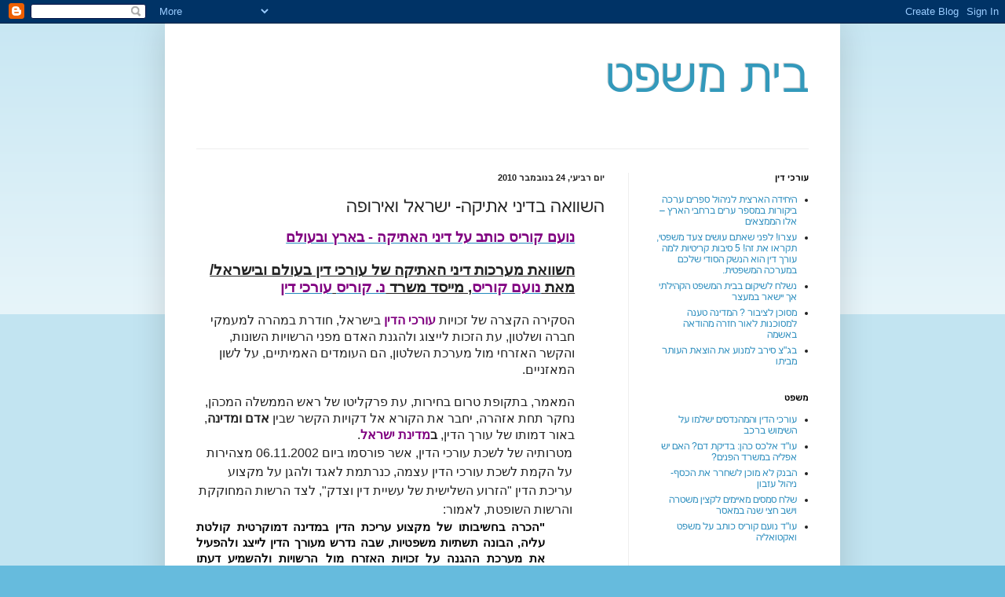

--- FILE ---
content_type: text/html; charset=UTF-8
request_url: http://baitmispat.blogspot.com/2010/11/blog-post_4426.html
body_size: 18643
content:
<!DOCTYPE html>
<html class='v2' dir='rtl' lang='he'>
<head>
<link href='https://www.blogger.com/static/v1/widgets/2370241452-css_bundle_v2_rtl.css' rel='stylesheet' type='text/css'/>
<meta content='width=1100' name='viewport'/>
<meta content='text/html; charset=UTF-8' http-equiv='Content-Type'/>
<meta content='blogger' name='generator'/>
<link href='http://baitmispat.blogspot.com/favicon.ico' rel='icon' type='image/x-icon'/>
<link href='http://baitmispat.blogspot.com/2010/11/blog-post_4426.html' rel='canonical'/>
<link rel="alternate" type="application/atom+xml" title="בית משפט - Atom" href="http://baitmispat.blogspot.com/feeds/posts/default" />
<link rel="alternate" type="application/rss+xml" title="בית משפט - RSS" href="http://baitmispat.blogspot.com/feeds/posts/default?alt=rss" />
<link rel="service.post" type="application/atom+xml" title="בית משפט - Atom" href="https://www.blogger.com/feeds/558098682999093724/posts/default" />

<link rel="alternate" type="application/atom+xml" title="בית משפט - Atom" href="http://baitmispat.blogspot.com/feeds/7515856796566747120/comments/default" />
<!--Can't find substitution for tag [blog.ieCssRetrofitLinks]-->
<meta content='http://baitmispat.blogspot.com/2010/11/blog-post_4426.html' property='og:url'/>
<meta content='השוואה בדיני אתיקה- ישראל ואירופה' property='og:title'/>
<meta content='נועם קוריס כותב על דיני האתיקה - בארץ ובעולם השוואת מערכות דיני האתיקה של עורכי דין בעולם ובישראל/ מאת נועם קוריס , מייסד משרד נ. קוריס  עור...' property='og:description'/>
<title>בית משפט: השוואה בדיני אתיקה- ישראל ואירופה</title>
<style id='page-skin-1' type='text/css'><!--
/*
-----------------------------------------------
Blogger Template Style
Name:     Simple
Designer: Blogger
URL:      www.blogger.com
----------------------------------------------- */
/* Content
----------------------------------------------- */
body {
font: normal normal 12px Arial, Tahoma, Helvetica, FreeSans, sans-serif;
color: #222222;
background: #66bbdd none repeat scroll top left;
padding: 0 40px 40px 40px;
}
html body .region-inner {
min-width: 0;
max-width: 100%;
width: auto;
}
h2 {
font-size: 22px;
}
a:link {
text-decoration:none;
color: #2288bb;
}
a:visited {
text-decoration:none;
color: #888888;
}
a:hover {
text-decoration:underline;
color: #33aaff;
}
.body-fauxcolumn-outer .fauxcolumn-inner {
background: transparent url(https://resources.blogblog.com/blogblog/data/1kt/simple/body_gradient_tile_light.png) repeat scroll top left;
_background-image: none;
}
.body-fauxcolumn-outer .cap-top {
position: absolute;
z-index: 1;
height: 400px;
width: 100%;
}
.body-fauxcolumn-outer .cap-top .cap-left {
width: 100%;
background: transparent url(https://resources.blogblog.com/blogblog/data/1kt/simple/gradients_light.png) repeat-x scroll top left;
_background-image: none;
}
.content-outer {
-moz-box-shadow: 0 0 40px rgba(0, 0, 0, .15);
-webkit-box-shadow: 0 0 5px rgba(0, 0, 0, .15);
-goog-ms-box-shadow: 0 0 10px #333333;
box-shadow: 0 0 40px rgba(0, 0, 0, .15);
margin-bottom: 1px;
}
.content-inner {
padding: 10px 10px;
}
.content-inner {
background-color: #ffffff;
}
/* Header
----------------------------------------------- */
.header-outer {
background: transparent none repeat-x scroll 0 -400px;
_background-image: none;
}
.Header h1 {
font: normal normal 60px Arial, Tahoma, Helvetica, FreeSans, sans-serif;
color: #3399bb;
text-shadow: -1px -1px 1px rgba(0, 0, 0, .2);
}
.Header h1 a {
color: #3399bb;
}
.Header .description {
font-size: 140%;
color: #777777;
}
.header-inner .Header .titlewrapper {
padding: 22px 30px;
}
.header-inner .Header .descriptionwrapper {
padding: 0 30px;
}
/* Tabs
----------------------------------------------- */
.tabs-inner .section:first-child {
border-top: 1px solid #eeeeee;
}
.tabs-inner .section:first-child ul {
margin-top: -1px;
border-top: 1px solid #eeeeee;
border-left: 0 solid #eeeeee;
border-right: 0 solid #eeeeee;
}
.tabs-inner .widget ul {
background: #f5f5f5 url(https://resources.blogblog.com/blogblog/data/1kt/simple/gradients_light.png) repeat-x scroll 0 -800px;
_background-image: none;
border-bottom: 1px solid #eeeeee;
margin-top: 0;
margin-left: -30px;
margin-right: -30px;
}
.tabs-inner .widget li a {
display: inline-block;
padding: .6em 1em;
font: normal normal 14px Arial, Tahoma, Helvetica, FreeSans, sans-serif;
color: #999999;
border-right: 1px solid #ffffff;
border-left: 1px solid #eeeeee;
}
.tabs-inner .widget li:first-child a {
border-right: none;
}
.tabs-inner .widget li.selected a, .tabs-inner .widget li a:hover {
color: #000000;
background-color: #eeeeee;
text-decoration: none;
}
/* Columns
----------------------------------------------- */
.main-outer {
border-top: 0 solid #eeeeee;
}
.fauxcolumn-left-outer .fauxcolumn-inner {
border-right: 1px solid #eeeeee;
}
.fauxcolumn-right-outer .fauxcolumn-inner {
border-left: 1px solid #eeeeee;
}
/* Headings
----------------------------------------------- */
div.widget > h2,
div.widget h2.title {
margin: 0 0 1em 0;
font: normal bold 11px Arial, Tahoma, Helvetica, FreeSans, sans-serif;
color: #000000;
}
/* Widgets
----------------------------------------------- */
.widget .zippy {
color: #999999;
text-shadow: 2px 2px 1px rgba(0, 0, 0, .1);
}
.widget .popular-posts ul {
list-style: none;
}
/* Posts
----------------------------------------------- */
h2.date-header {
font: normal bold 11px Arial, Tahoma, Helvetica, FreeSans, sans-serif;
}
.date-header span {
background-color: transparent;
color: #222222;
padding: inherit;
letter-spacing: inherit;
margin: inherit;
}
.main-inner {
padding-top: 30px;
padding-bottom: 30px;
}
.main-inner .column-center-inner {
padding: 0 15px;
}
.main-inner .column-center-inner .section {
margin: 0 15px;
}
.post {
margin: 0 0 25px 0;
}
h3.post-title, .comments h4 {
font: normal normal 22px Arial, Tahoma, Helvetica, FreeSans, sans-serif;
margin: .75em 0 0;
}
.post-body {
font-size: 110%;
line-height: 1.4;
position: relative;
}
.post-body img, .post-body .tr-caption-container, .Profile img, .Image img,
.BlogList .item-thumbnail img {
padding: 2px;
background: #ffffff;
border: 1px solid #eeeeee;
-moz-box-shadow: 1px 1px 5px rgba(0, 0, 0, .1);
-webkit-box-shadow: 1px 1px 5px rgba(0, 0, 0, .1);
box-shadow: 1px 1px 5px rgba(0, 0, 0, .1);
}
.post-body img, .post-body .tr-caption-container {
padding: 5px;
}
.post-body .tr-caption-container {
color: #222222;
}
.post-body .tr-caption-container img {
padding: 0;
background: transparent;
border: none;
-moz-box-shadow: 0 0 0 rgba(0, 0, 0, .1);
-webkit-box-shadow: 0 0 0 rgba(0, 0, 0, .1);
box-shadow: 0 0 0 rgba(0, 0, 0, .1);
}
.post-header {
margin: 0 0 1.5em;
line-height: 1.6;
font-size: 90%;
}
.post-footer {
margin: 20px -2px 0;
padding: 5px 10px;
color: #666666;
background-color: #f9f9f9;
border-bottom: 1px solid #eeeeee;
line-height: 1.6;
font-size: 90%;
}
#comments .comment-author {
padding-top: 1.5em;
border-top: 1px solid #eeeeee;
background-position: 0 1.5em;
}
#comments .comment-author:first-child {
padding-top: 0;
border-top: none;
}
.avatar-image-container {
margin: .2em 0 0;
}
#comments .avatar-image-container img {
border: 1px solid #eeeeee;
}
/* Comments
----------------------------------------------- */
.comments .comments-content .icon.blog-author {
background-repeat: no-repeat;
background-image: url([data-uri]);
}
.comments .comments-content .loadmore a {
border-top: 1px solid #999999;
border-bottom: 1px solid #999999;
}
.comments .comment-thread.inline-thread {
background-color: #f9f9f9;
}
.comments .continue {
border-top: 2px solid #999999;
}
/* Accents
---------------------------------------------- */
.section-columns td.columns-cell {
border-right: 1px solid #eeeeee;
}
.blog-pager {
background: transparent none no-repeat scroll top center;
}
.blog-pager-older-link, .home-link,
.blog-pager-newer-link {
background-color: #ffffff;
padding: 5px;
}
.footer-outer {
border-top: 0 dashed #bbbbbb;
}
/* Mobile
----------------------------------------------- */
body.mobile  {
background-size: auto;
}
.mobile .body-fauxcolumn-outer {
background: transparent none repeat scroll top left;
}
.mobile .body-fauxcolumn-outer .cap-top {
background-size: 100% auto;
}
.mobile .content-outer {
-webkit-box-shadow: 0 0 3px rgba(0, 0, 0, .15);
box-shadow: 0 0 3px rgba(0, 0, 0, .15);
}
.mobile .tabs-inner .widget ul {
margin-left: 0;
margin-right: 0;
}
.mobile .post {
margin: 0;
}
.mobile .main-inner .column-center-inner .section {
margin: 0;
}
.mobile .date-header span {
padding: 0.1em 10px;
margin: 0 -10px;
}
.mobile h3.post-title {
margin: 0;
}
.mobile .blog-pager {
background: transparent none no-repeat scroll top center;
}
.mobile .footer-outer {
border-top: none;
}
.mobile .main-inner, .mobile .footer-inner {
background-color: #ffffff;
}
.mobile-index-contents {
color: #222222;
}
.mobile-link-button {
background-color: #2288bb;
}
.mobile-link-button a:link, .mobile-link-button a:visited {
color: #ffffff;
}
.mobile .tabs-inner .section:first-child {
border-top: none;
}
.mobile .tabs-inner .PageList .widget-content {
background-color: #eeeeee;
color: #000000;
border-top: 1px solid #eeeeee;
border-bottom: 1px solid #eeeeee;
}
.mobile .tabs-inner .PageList .widget-content .pagelist-arrow {
border-right: 1px solid #eeeeee;
}

--></style>
<style id='template-skin-1' type='text/css'><!--
body {
min-width: 860px;
}
.content-outer, .content-fauxcolumn-outer, .region-inner {
min-width: 860px;
max-width: 860px;
_width: 860px;
}
.main-inner .columns {
padding-left: 0px;
padding-right: 260px;
}
.main-inner .fauxcolumn-center-outer {
left: 0px;
right: 260px;
/* IE6 does not respect left and right together */
_width: expression(this.parentNode.offsetWidth -
parseInt("0px") -
parseInt("260px") + 'px');
}
.main-inner .fauxcolumn-left-outer {
width: 0px;
}
.main-inner .fauxcolumn-right-outer {
width: 260px;
}
.main-inner .column-left-outer {
width: 0px;
right: 100%;
margin-left: -0px;
}
.main-inner .column-right-outer {
width: 260px;
margin-right: -260px;
}
#layout {
min-width: 0;
}
#layout .content-outer {
min-width: 0;
width: 800px;
}
#layout .region-inner {
min-width: 0;
width: auto;
}
body#layout div.add_widget {
padding: 8px;
}
body#layout div.add_widget a {
margin-left: 32px;
}
--></style>
<link href='https://www.blogger.com/dyn-css/authorization.css?targetBlogID=558098682999093724&amp;zx=e756a217-8136-42ac-b78e-2db94200d577' media='none' onload='if(media!=&#39;all&#39;)media=&#39;all&#39;' rel='stylesheet'/><noscript><link href='https://www.blogger.com/dyn-css/authorization.css?targetBlogID=558098682999093724&amp;zx=e756a217-8136-42ac-b78e-2db94200d577' rel='stylesheet'/></noscript>
<meta name='google-adsense-platform-account' content='ca-host-pub-1556223355139109'/>
<meta name='google-adsense-platform-domain' content='blogspot.com'/>

<!-- data-ad-client=ca-pub-2803745305301921 -->

</head>
<body class='loading variant-pale'>
<div class='navbar section' id='navbar' name='סרגל ניווט'><div class='widget Navbar' data-version='1' id='Navbar1'><script type="text/javascript">
    function setAttributeOnload(object, attribute, val) {
      if(window.addEventListener) {
        window.addEventListener('load',
          function(){ object[attribute] = val; }, false);
      } else {
        window.attachEvent('onload', function(){ object[attribute] = val; });
      }
    }
  </script>
<div id="navbar-iframe-container"></div>
<script type="text/javascript" src="https://apis.google.com/js/platform.js"></script>
<script type="text/javascript">
      gapi.load("gapi.iframes:gapi.iframes.style.bubble", function() {
        if (gapi.iframes && gapi.iframes.getContext) {
          gapi.iframes.getContext().openChild({
              url: 'https://www.blogger.com/navbar/558098682999093724?po\x3d7515856796566747120\x26origin\x3dhttp://baitmispat.blogspot.com',
              where: document.getElementById("navbar-iframe-container"),
              id: "navbar-iframe"
          });
        }
      });
    </script><script type="text/javascript">
(function() {
var script = document.createElement('script');
script.type = 'text/javascript';
script.src = '//pagead2.googlesyndication.com/pagead/js/google_top_exp.js';
var head = document.getElementsByTagName('head')[0];
if (head) {
head.appendChild(script);
}})();
</script>
</div></div>
<div class='body-fauxcolumns'>
<div class='fauxcolumn-outer body-fauxcolumn-outer'>
<div class='cap-top'>
<div class='cap-left'></div>
<div class='cap-right'></div>
</div>
<div class='fauxborder-left'>
<div class='fauxborder-right'></div>
<div class='fauxcolumn-inner'>
</div>
</div>
<div class='cap-bottom'>
<div class='cap-left'></div>
<div class='cap-right'></div>
</div>
</div>
</div>
<div class='content'>
<div class='content-fauxcolumns'>
<div class='fauxcolumn-outer content-fauxcolumn-outer'>
<div class='cap-top'>
<div class='cap-left'></div>
<div class='cap-right'></div>
</div>
<div class='fauxborder-left'>
<div class='fauxborder-right'></div>
<div class='fauxcolumn-inner'>
</div>
</div>
<div class='cap-bottom'>
<div class='cap-left'></div>
<div class='cap-right'></div>
</div>
</div>
</div>
<div class='content-outer'>
<div class='content-cap-top cap-top'>
<div class='cap-left'></div>
<div class='cap-right'></div>
</div>
<div class='fauxborder-left content-fauxborder-left'>
<div class='fauxborder-right content-fauxborder-right'></div>
<div class='content-inner'>
<header>
<div class='header-outer'>
<div class='header-cap-top cap-top'>
<div class='cap-left'></div>
<div class='cap-right'></div>
</div>
<div class='fauxborder-left header-fauxborder-left'>
<div class='fauxborder-right header-fauxborder-right'></div>
<div class='region-inner header-inner'>
<div class='header section' id='header' name='כותרת'><div class='widget Header' data-version='1' id='Header1'>
<div id='header-inner'>
<div class='titlewrapper'>
<h1 class='title'>
<a href='http://baitmispat.blogspot.com/'>
בית משפט
</a>
</h1>
</div>
<div class='descriptionwrapper'>
<p class='description'><span>
</span></p>
</div>
</div>
</div></div>
</div>
</div>
<div class='header-cap-bottom cap-bottom'>
<div class='cap-left'></div>
<div class='cap-right'></div>
</div>
</div>
</header>
<div class='tabs-outer'>
<div class='tabs-cap-top cap-top'>
<div class='cap-left'></div>
<div class='cap-right'></div>
</div>
<div class='fauxborder-left tabs-fauxborder-left'>
<div class='fauxborder-right tabs-fauxborder-right'></div>
<div class='region-inner tabs-inner'>
<div class='tabs no-items section' id='crosscol' name='לרוחב העמודות'></div>
<div class='tabs no-items section' id='crosscol-overflow' name='Cross-Column 2'></div>
</div>
</div>
<div class='tabs-cap-bottom cap-bottom'>
<div class='cap-left'></div>
<div class='cap-right'></div>
</div>
</div>
<div class='main-outer'>
<div class='main-cap-top cap-top'>
<div class='cap-left'></div>
<div class='cap-right'></div>
</div>
<div class='fauxborder-left main-fauxborder-left'>
<div class='fauxborder-right main-fauxborder-right'></div>
<div class='region-inner main-inner'>
<div class='columns fauxcolumns'>
<div class='fauxcolumn-outer fauxcolumn-center-outer'>
<div class='cap-top'>
<div class='cap-left'></div>
<div class='cap-right'></div>
</div>
<div class='fauxborder-left'>
<div class='fauxborder-right'></div>
<div class='fauxcolumn-inner'>
</div>
</div>
<div class='cap-bottom'>
<div class='cap-left'></div>
<div class='cap-right'></div>
</div>
</div>
<div class='fauxcolumn-outer fauxcolumn-left-outer'>
<div class='cap-top'>
<div class='cap-left'></div>
<div class='cap-right'></div>
</div>
<div class='fauxborder-left'>
<div class='fauxborder-right'></div>
<div class='fauxcolumn-inner'>
</div>
</div>
<div class='cap-bottom'>
<div class='cap-left'></div>
<div class='cap-right'></div>
</div>
</div>
<div class='fauxcolumn-outer fauxcolumn-right-outer'>
<div class='cap-top'>
<div class='cap-left'></div>
<div class='cap-right'></div>
</div>
<div class='fauxborder-left'>
<div class='fauxborder-right'></div>
<div class='fauxcolumn-inner'>
</div>
</div>
<div class='cap-bottom'>
<div class='cap-left'></div>
<div class='cap-right'></div>
</div>
</div>
<!-- corrects IE6 width calculation -->
<div class='columns-inner'>
<div class='column-center-outer'>
<div class='column-center-inner'>
<div class='main section' id='main' name='ראשי'><div class='widget Blog' data-version='1' id='Blog1'>
<div class='blog-posts hfeed'>

          <div class="date-outer">
        
<h2 class='date-header'><span>יום רביעי, 24 בנובמבר 2010</span></h2>

          <div class="date-posts">
        
<div class='post-outer'>
<div class='post hentry uncustomized-post-template' itemprop='blogPost' itemscope='itemscope' itemtype='http://schema.org/BlogPosting'>
<meta content='558098682999093724' itemprop='blogId'/>
<meta content='7515856796566747120' itemprop='postId'/>
<a name='7515856796566747120'></a>
<h3 class='post-title entry-title' itemprop='name'>
השוואה בדיני אתיקה- ישראל ואירופה
</h3>
<div class='post-header'>
<div class='post-header-line-1'></div>
</div>
<div class='post-body entry-content' id='post-body-7515856796566747120' itemprop='description articleBody'>
<div dir="rtl" style="text-align: right;" trbidi="on"><div class="MsoNormal" dir="rtl" style="line-height: 15pt; margin: 0cm 1cm 0pt 0cm; mso-line-height-rule: exactly; tab-stops: 25.4pt;"><b><u><span lang="HE" style="font-family: Arial;"><a href="http://kuris.co.il/2010/11/%d7%a0%d7%95%d7%a2%d7%9d-%d7%a7%d7%95%d7%a8%d7%99%d7%a1-%d7%9b%d7%95%d7%aa%d7%91-%d7%a2%d7%9c-%d7%93%d7%99%d7%a0%d7%99-%d7%94%d7%90%d7%aa%d7%99%d7%a7%d7%94-%d7%91%d7%90%d7%a8%d7%a5-%d7%95%d7%91/"><span style="color: purple; font-size: large;">נועם קוריס כותב על דיני האתיקה - בארץ ובעולם</span></a></span></u></b></div><div class="MsoNormal" dir="rtl" style="line-height: 15pt; margin: 0cm 1cm 0pt 0cm; mso-line-height-rule: exactly; tab-stops: 25.4pt;"><br /></div><div class="MsoNormal" dir="rtl" style="line-height: 15pt; margin: 0cm 1cm 0pt 0cm; mso-line-height-rule: exactly; tab-stops: 25.4pt;"><b><u><span lang="HE" style="font-family: Arial; font-size: 14pt;">השוואת מערכות דיני האתיקה של עורכי דין בעולם ובישראל/ </span></u></b></div><div class="MsoNormal" dir="rtl" style="line-height: 15pt; margin: 0cm 1cm 0pt 0cm; mso-line-height-rule: exactly; tab-stops: 25.4pt;"><b><u><span lang="HE" style="font-family: Arial; font-size: 14pt;">מאת <a href="http://kurisblog.com/category/%d7%a0%d7%95%d7%a2%d7%9d-%d7%a7%d7%95%d7%a8%d7%99%d7%a1/"><span style="color: purple;">נועם קוריס</span></a>, מייסד משרד <a href="http://kurisblog.com/category/%d7%a0-%d7%a7%d7%95%d7%a8%d7%99%d7%a1/"><span style="color: purple;">נ. קוריס</span></a> <a href="http://www.kurislaw.com/"><span style="color: purple;">עורכי דין</span></a></span></u></b></div><div class="MsoNormal" dir="rtl" style="line-height: 15pt; margin: 0cm 1cm 0pt 0cm; mso-line-height-rule: exactly; tab-stops: 25.4pt;"><br /></div><div class="MsoNormal" dir="rtl" style="line-height: 15pt; margin: 0cm 1cm 0pt 0cm; mso-line-height-rule: exactly; tab-stops: 25.4pt;"><span lang="HE" style="font-family: Arial; font-size: 12pt; mso-ansi-font-size: 11.0pt;">הסקירה הקצרה של זכויות <b><a href="http://www.kurislaw.com/"><span style="color: purple;">עורכי הדין</span></a> </b>בישראל, חודרת במהרה למעמקי חברה ושלטון, עת הזכות לייצוג ולהגנת האדם מפני הרשויות השונות, והקשר האזרחי מול מערכת השלטון, הם העומדים האמיתיים, על לשון המאזניים. </span></div><div class="MsoNormal" dir="rtl" style="line-height: 15pt; margin: 0cm 1cm 0pt 0cm; mso-line-height-rule: exactly; tab-stops: 25.4pt;"><br /></div><div class="MsoNormal" dir="rtl" style="line-height: 15pt; margin: 0cm 1cm 0pt 0cm; mso-line-height-rule: exactly; tab-stops: 25.4pt;"><span lang="HE" style="font-family: Arial; font-size: 12pt; mso-ansi-font-size: 11.0pt;">המאמר, בתקופת טרום בחירות, עת פרקליטו של ראש הממשלה המכהן, נחקר תחת אזהרה, יחבר את הקורא אל דקויות הקשר שבין <b>אדם ומדינה</b>, באור דמותו של עורך הדין, <b>ב<a href="http://www.lawyers-blog.org/category/%d7%9e%d7%93%d7%99%d7%a0%d7%aa-%d7%99%d7%a9%d7%a8%d7%90%d7%9c/"><span style="color: purple;">מדינת ישראל</span></a></b>.</span></div><div class="MsoNormal" dir="rtl" style="line-height: 150%; margin: 0cm 30.5pt 0pt 0cm; mso-margin-bottom-alt: auto; mso-margin-top-alt: auto;"><span lang="HE" style="font-family: Arial; font-size: 12pt; line-height: 150%; mso-ansi-font-size: 11.0pt;">מטרותיה של לשכת עורכי הדין, אשר פורסמו ביום 06.11.2002 מצהירות על הקמת לשכת עורכי הדין עצמה, כנרתמת לאגד ולהגן על מקצוע עריכת הדין "הזרוע השלישית של עשיית דין וצדק", לצד הרשות המחוקקת והרשות השופטת, לאמור:</span><span dir="ltr" style="color: black; font-family: Arial; font-size: 12pt; letter-spacing: 0pt; line-height: 150%;"></span></div><div class="sclass0msonormal" dir="rtl" style="direction: rtl; margin: auto 2cm auto 0cm; text-align: justify; unicode-bidi: embed;"><span dir="rtl"></span><span class="sclass2"><b><span lang="HE" style="color: black; font-family: Arial; font-size: 11pt;"><span dir="rtl"></span>"הכרה</span></b></span><span class="sclass2"><b><span lang="HE" style="color: black; font-family: Arial; font-size: 11pt; mso-bidi-language: AR-SA;"> </span></b></span><span class="sclass2"><b><span lang="HE" style="color: black; font-family: Arial; font-size: 11pt;">בחשיבותו של מקצוע עריכת הדין במדינה דמוקרטית קולטת עליה, הבונה תשתיות משפטיות,</span></b></span><span class="sclass2"><b><span lang="HE" style="color: black; font-family: Arial; font-size: 11pt; mso-bidi-language: AR-SA;"> </span></b></span><span class="sclass2"><b><span lang="HE" style="color: black; font-family: Arial; font-size: 11pt;">שבה נדרש מעורך הדין לייצג ולהפעיל את מערכת ההגנה על זכויות האזרח מול הרשויות</span></b></span><span class="sclass2"><b><span lang="HE" style="color: black; font-family: Arial; font-size: 11pt; mso-bidi-language: AR-SA;"> </span></b></span><span class="sclass2"><b><span lang="HE" style="color: black; font-family: Arial; font-size: 11pt;">ולהשמיע דעתו בנושאים בעלי רקע ציבורי. הכרה שמצאה ביטוייה בדברי שר המשפטים דאז</span></b></span><span class="sclass2"><b><span lang="HE" style="color: black; font-family: Arial; font-size: 11pt; mso-bidi-language: AR-SA;"> </span></b></span><span class="sclass2"><b><span lang="HE" style="color: black; font-family: Arial; font-size: 11pt;">פנחס רוזן כאשר כינה את מקצוע עריכת הדין "הזרוע השלישית של עשיית דין וצדק" לצד</span></b></span><span class="sclass2"><b><span lang="HE" style="color: black; font-family: Arial; font-size: 11pt; mso-bidi-language: AR-SA;"> </span></b></span><span class="sclass2"><b><span lang="HE" style="color: black; font-family: Arial; font-size: 11pt;">הרשות המחוקקת והרשות השופטת</span></b></span><span class="sclass1"><b><span lang="HE" style="color: black; font-family: Arial; font-size: 8pt;">"</span></b></span><span class="sclass1"><b><span lang="AR-SA" style="color: black; font-family: Arial; font-size: 8pt; mso-bidi-language: AR-SA;">.</span></b></span><b><span dir="ltr" style="color: black; font-family: Arial; font-size: 8pt;"></span></b></div><div class="MsoNormal" dir="rtl" style="line-height: 15pt; margin: 0cm 30.5pt 0pt 0cm; mso-line-height-rule: exactly; tab-stops: 25.4pt; text-indent: -2.15pt;"><span dir="rtl"></span><span style="font-family: Arial; font-size: 12pt; mso-ansi-font-size: 11.0pt;"><span dir="rtl"></span><span style="mso-spacerun: yes;">&nbsp;</span><span lang="HE">אכן, נקבע, כי עורך הדין, במקרים מסויימים, זכאי ל'יחס מועדף', ב<b>שעה</b> בה הוא <b><span style="mso-spacerun: yes;">&nbsp;</span>מייצג אדם</b> ופועל מטעמו בפני המדינה, אולי כמקבילה מסויימת לחסינות <b><a href="http://www.lawyers-blog.org/2010/10/%d7%a0%d7%95%d7%a2%d7%9d-%d7%a7%d7%95%d7%a8%d7%99%d7%a1-%d7%9e%d7%a9%d7%a8%d7%93-%d7%a2%d7%95%d7%a8%d7%9b%d7%99-%d7%93%d7%99%d7%9f-%d7%a9%d7%99%d7%a0%d7%95-%d7%90%d7%aa-%d7%9e%d7%93%d7%99%d7%a0%d7%99/"><span style="color: purple;">עובדי הציבור</span></a></b> עצמם מחד, והכפפתם לדין משמעתי במקרים אחרים מאידך:</span></span></div><div dir="rtl" style="direction: rtl; margin-right: 57.5pt; text-align: justify; unicode-bidi: embed;"><span lang="HE" style="color: black; font-family: Arial; font-size: 11pt;">בספרו של<b> פרופ' יצחק זמיר: "הסמכות המינהלית</b>", כרך א', עמ' 497-498, נאמר בנושא<b>:</b></span><b><span dir="ltr" style="color: black; font-family: Arial; font-size: 11pt;"></span></b></div><div dir="rtl" style="direction: rtl; margin-right: 57.5pt; text-align: justify; unicode-bidi: embed;"><span dir="rtl"></span><b><span lang="HE" style="color: black; font-family: Arial; font-size: 11pt;"><span dir="rtl"></span>"... כפוף עובד הציבור למערכת של כללי אתיקה מיוחדים לעובדי ציבור. יש בהם כללים שאין להם תוקף משפטי, אלא רק משקל מוסרי. באופן כללי ניתן לומר כי על עובד הציבור מוטלת חובה אתית, הנגזרת ממעמדו כנאמן הציבור, לשרת את הציבור במסירות, ביעילות, בהגינות ובאדיבות. אולם קשה להגדיר חובה זאת, ולפיכך גם קשה לקבוע מתי עובד ציבור חוצה את הגבול, באופן שיש בו הפרה של חובת <a href="http://www.lawyers-blog.org/2010/11/%d7%93%d7%99%d7%a0%d7%99-%d7%90%d7%aa%d7%99%d7%a7%d7%94-%d7%91%d7%90%d7%a8%d7%a5-%d7%95%d7%91%d7%a2%d7%95%d7%9c%d7%9d/"><span style="color: purple;">האתיקה</span></a>. האתיקה היא תרבות. האתיקה המקובלת על המינהל הציבורי בחברה מסוימת משקפת את תרבות המינהל הנוהגת באותה חברה אותו זמן. רמת האתיקה נקבעת, הלכה למעשה, לפי רמת הציפיות מן המינהל הציבורי מצד אחד, ולפי מהות התגובות על-ידי הציבור הרחב מצד שני".</span></b></div><div class="MsoNormal" dir="rtl" style="line-height: 15pt; margin: 0cm 1cm 0pt 0cm; mso-line-height-rule: exactly; tab-stops: 25.4pt;"><span lang="HE" style="font-family: Arial; font-size: 12pt; mso-ansi-font-size: 11.0pt;">זכויות עורך הדין בעת ייצוג לקוחו, עולות גם בקנה אחד עם הוראות הרשות המבצעת, וגורמי האכיפה במדינת ישראל, אלו הוקירו את ההגנה על זכויות האזרח במדינה דמוקרטית באמצעות עורכי הדין, על ידי הקניית <b>מעמד מעין שיפוטי ליועץ המשפטי לממשלה, טרם יואשם <a href="http://www.נועםקוריס.net/2010/11/%d7%a0%d7%95%d7%a2%d7%9d-%d7%a7%d7%95%d7%a8%d7%99%d7%a1-%d7%9e%d7%a9%d7%a8%d7%93-%d7%a2%d7%95%d7%a8%d7%9b%d7%99-%d7%93%d7%99%d7%9f-%d7%9e%d7%90%d7%9e%d7%a8%d7%99%d7%9d/"><span style="color: purple;">עורך דין</span></a> בפלילים, על מעשה שעשה בעת מילוי תפקידו</b>.</span></div><div class="MsoNormal" dir="rtl" style="line-height: 15pt; margin: 0cm 2cm 0pt 0cm; mso-line-height-rule: exactly; tab-stops: 25.4pt; text-indent: -1cm;"><br /></div><div class="MsoNormal" dir="rtl" style="line-height: 15pt; margin: 0cm 1cm 0pt 0cm; mso-line-height-rule: exactly; tab-stops: 25.4pt;"><span lang="HE" style="font-family: Arial; font-size: 12pt; mso-ansi-font-size: 11.0pt;">הנחיה 4.1004 בהנחיות היועץ המשפטי לממשלה ובהתאמה פקודה 14.01.13 ב<b>פקודות המטה הארצי</b> (המטא"ר), באות <b><a href="http://www.kurisblog.info/2010/10/%D7%96%D7%9B%D7%95%D7%99%D7%95%D7%AA-%D7%94%D7%90%D7%93%D7%9D-%D7%91%D7%99%D7%A9%D7%A8%D7%90%D7%9C/"><span style="color: purple;">להגן על הציבור</span></a></b>, באמצעות ריסון גורמי האכיפה נגד <b><a href="http://www.lawyers-blog.org/category/httpwww-kurislaw-comlawyers-htm/"><span style="color: purple;">עורכי דין</span></a></b> המייצגים מרשם.</span></div><div class="MsoNormal" dir="rtl" style="line-height: 15pt; margin: 0cm 1cm 0pt 0cm; mso-line-height-rule: exactly; tab-stops: 25.4pt;"><br /></div><div class="MsoNormal" dir="rtl" style="line-height: 15pt; margin: 0cm 1cm 0pt 0cm; mso-line-height-rule: exactly; tab-stops: 25.4pt;"><span lang="HE" style="font-family: Arial; font-size: 12pt; mso-ansi-font-size: 11.0pt;">ההנחיה והפקודה מלמדות, כי רק לאחר שיופעל <b>שיקול דעתו</b> של <b>היועץ המשפטי לממשלה</b>, תהא רשאית המשטרה ו/או הפרקליטות הפלילית, להגיש כתב אישום כנגד עורך דין, על <b>שבעת שייצג לקוח, </b>או<b> פעל מטעמו</b>, נחשף להאשמת מצד המדינה, בעבירות מסוג העלבת <b><a href="http://www.kurislaw.com/law868.htm"><span style="color: purple;">עובד ציבור</span></a></b>, הפרעה לשוטר, הדחה בחקירה ועוד.</span></div><div class="MsoNormal" dir="rtl" style="line-height: 15pt; margin: 0cm 1cm 0pt 0cm; mso-line-height-rule: exactly; tab-stops: 25.4pt;"><br /></div><div class="MsoNormal" dir="rtl" style="line-height: 15pt; margin: 0cm 1cm 0pt 0cm; mso-line-height-rule: exactly; tab-stops: 25.4pt;"><span lang="HE" style="font-family: Arial; font-size: 12pt; mso-ansi-font-size: 11.0pt;">ברור לכל אדם בישראל, <b>שיבקש לקבל ייצוג</b> מול מוסדות ורשויות המדינה, כי טובתו תושג עת עורך הדין מטעמו, אינו חשוף לכל חשש ומורא בניהול מו"מ, חקירה או בכל הליך משפטי או מעיין משפטי, עבור הלקוח, ככל שאלו נעשים על ידי עורך הדין בהתאם לכללי האתיקה המשמעתית ובהתאם לדין.</span></div><div class="MsoNormal" dir="rtl" style="line-height: 15pt; margin: 0cm 1cm 0pt 0cm; mso-line-height-rule: exactly; tab-stops: 25.4pt;"><br /></div><div class="MsoNormal" dir="rtl" style="line-height: 15pt; margin: 0cm 1cm 0pt 0cm; mso-line-height-rule: exactly; tab-stops: 25.4pt;"><b><span lang="HE" style="font-family: Arial; font-size: 12pt; mso-ansi-font-size: 11.0pt;">לשכת עורכי הדין</span></b><span lang="HE" style="font-family: Arial; font-size: 12pt; mso-ansi-font-size: 11.0pt;">, היא האוכפת מאז שנת 1961, את דרך הארץ, מידת הכבוד, ומידת העזרה ל<b><a href="http://www.lawyers-blog.org/category/%d7%91%d7%aa%d7%99-%d7%9e%d7%a9%d7%a4%d7%98/"><span style="color: purple;">בתי המשפט</span></a></b>, בה נדרשים חבריה, <b><a href="http://www.kurislaw.com/noam-kuris.htm"><span style="color: purple;">עורכי הדין</span></a></b> במדינת ישראל, לפעול. </span></div><div class="MsoNormal" dir="rtl" style="line-height: 15pt; margin: 0cm 2cm 0pt 0cm; mso-line-height-rule: exactly; tab-stops: 25.4pt;"><br /></div><div class="MsoNormal" dir="rtl" style="line-height: 15pt; margin: 0cm 0cm 0pt; mso-line-height-rule: exactly; tab-stops: 25.4pt;"><span lang="HE" style="font-family: Arial; font-size: 12pt;">נציבות שירות המדינה</span><span lang="HE" style="font-family: Arial; font-size: 12pt; mso-ansi-font-size: 11.0pt;">, מאפשרת גם היא מחד את השמירה על כללי המשמעת והאתיקה של עובדי המדינה ומאידך את חסינותם מפני אישומי סרק פליליים, בהיחשפותם במסגרת תפקידים, לתלונות הציבור הרחב.</span></div><div class="MsoNormal" dir="rtl" style="line-height: 15pt; margin: 0cm 0cm 0pt; mso-line-height-rule: exactly; tab-stops: 25.4pt;"><br /></div><div class="MsoNormal" dir="rtl" style="line-height: 15pt; margin: 0cm 0cm 0pt; mso-line-height-rule: exactly; tab-stops: 25.4pt;"><span lang="HE" style="font-family: Arial; font-size: 12pt; mso-ansi-font-size: 11.0pt;">אומנם, זכויות עורכי הדין, כפי המתבטאת בהנחיות אינן חסינות מוחלטת, אך הקניית זכות השימוע, תוך הגנה על עורך הדין מפני שרירות גורמי האכיפה איתם הוא מתמודד בעבור לקוחותיו, מאזנת ולו במעט את מעמדו של האדם והאזרח בישראל.</span><span dir="ltr" style="font-family: Arial;"></span></div><div class="MsoNormal" dir="rtl" style="margin: 0cm 0cm 0pt; mso-margin-bottom-alt: auto; mso-margin-top-alt: auto;"><span lang="HE" style="font-family: Arial; font-size: 12pt; mso-ansi-font-size: 11.0pt;">בציטוט מן המקורות, עמד על כך כבוד השופט <b>ד"ר מודריק</b> ב<b><a href="http://piskei.blogspot.com/"><span style="color: purple;">פסק דין</span></a></b> שניתן </span><span lang="HE" style="font-family: Arial; font-size: 12pt;">ב</span><b><span lang="HE" style="color: black; font-family: Arial; font-size: 12pt; letter-spacing: 0pt;">עפא080426/05</span></b><span lang="HE" style="color: black; font-family: Arial; font-size: 12pt; letter-spacing: 0pt;"> לאמור:</span><span dir="ltr" style="color: black; font-family: Arial; font-size: 12pt; letter-spacing: 0pt;"></span></div><div class="MsoNormal" dir="rtl" style="line-height: 15pt; margin: 0cm 2cm 0pt 0cm; mso-line-height-rule: exactly; tab-stops: 25.4pt;"><span dir="rtl"></span><b><span lang="HE" style="font-family: Arial; mso-bidi-font-size: 11.0pt;"><span dir="rtl"></span>"כי התורה אמרה 'שמוע בין אחיכם הוא הפסוק בספר דברים, א, טז:<span style="color: white;">ב</span> 'ואצווה את שופטיכם בעת ההיא לאמר:<span style="color: white;">ו</span> שמוע בין אחיכם, ושפטתם צדק, בין איש לבין אחיו ובין גרו' (בג"צ 4112/90 האגודה לזכויות האזרח בישראל נ' אלוף פיקוד הדרום</span></b><span dir="ltr"></span><b><span dir="ltr" style="font-family: Arial; mso-bidi-font-size: 11.0pt;"><span dir="ltr"></span>,</span></b><span dir="rtl"></span><b><span lang="HE" style="font-family: Arial; mso-bidi-font-size: 11.0pt;"><span dir="rtl"></span> פ"ד מד (4) 626, 637)."</span></b></div><div class="MsoNormal" dir="rtl" style="margin: 0cm 0cm 0pt; mso-margin-bottom-alt: auto; mso-margin-top-alt: auto;"><span lang="HE" style="font-family: Arial; font-size: 12pt; mso-ansi-font-size: 11.0pt;">האם בהגנה זו על יד ימינו של האזרח, מגן אמונו המייצגו דרך קבע בפני מוסדות המדינה יש די ? קשה לומר, אך </span><span class="sclass2"><span lang="HE" style="color: black; font-family: Arial; font-size: 12pt;">ניכרת ההכרה בצורך</span></span><span class="sclass2"><span lang="HE" style="color: black; font-family: Arial; font-size: 12pt; mso-bidi-language: AR-SA;"> </span></span><span class="sclass2"><span lang="HE" style="color: black; font-family: Arial; font-size: 12pt;">ליצור איזון בין הרשויות על ידי ניתוק ניהול המקצוע מהממסד השלטוני, כאשר <b><a href="http://isralawblog.com/category/%d7%a2%d7%95%d7%a8%d7%9b%d7%99-%d7%93%d7%99%d7%9f-2/"><span style="color: purple;">עורכי<span style="mso-bidi-language: AR-SA;"> </span>דין</span></a></b> ינהלו את ענייני המקצוע ואילו הבקרה והפיקוח יוטלו על היועץ ה<b><a href="http://www.kurislaw.com/contact.htm"><span style="color: purple;">משפטי</span></a></b> לממשלה</span></span><span class="sclass2"><span lang="HE" style="color: black; font-family: Arial; font-size: 12pt; mso-bidi-language: AR-SA;"> </span></span><span class="sclass1"><span lang="AR-SA" style="color: black; font-family: Arial; font-size: 12pt; mso-bidi-language: AR-SA;">(</span></span><span class="sclass2"><span lang="HE" style="color: black; font-family: Arial; font-size: 12pt;">פרקליט המדינה), ועל שר המשפטים</span></span><span class="sclass1"><span lang="AR-SA" style="color: black; font-family: Arial; font-size: 12pt; mso-bidi-language: AR-SA;">,</span></span><span class="sclass2"><span lang="AR-SA" style="color: black; font-family: Arial; font-size: 12pt; mso-bidi-language: AR-SA;"> </span></span><span class="sclass2"><span lang="HE" style="color: black; font-family: Arial; font-size: 12pt;">הכל כמובן לפי העניין</span></span><span class="sclass1"><span lang="AR-SA" style="color: black; font-family: Arial; font-size: 12pt; mso-bidi-language: AR-SA;">, </span></span><span class="sclass2"><span lang="HE" style="color: black; font-family: Arial; font-size: 12pt;">וכאשר לשכת עורכי הדין</span></span><span class="sclass2"><span lang="HE" style="color: black; font-family: Arial; font-size: 12pt; mso-bidi-language: AR-SA;"> </span></span><span class="sclass2"><span lang="HE" style="color: black; font-family: Arial; font-size: 12pt;">כפופה לביקורת <b><a href="http://www.blog-israel.com/2010/10/%D7%96%D7%9B%D7%95%D7%99%D7%95%D7%AA-%D7%94%D7%90%D7%93%D7%9D-%D7%91%D7%99%D7%A9%D7%A8%D7%90%D7%9C/"><span style="color: purple;">מבקר המדינה</span></a>. </b></span></span><b><span lang="HE" style="color: black; font-family: Arial; font-size: 12pt; letter-spacing: 0pt;"><span style="mso-spacerun: yes;">&nbsp;</span></span></b><b><span dir="ltr" style="color: black; font-family: Arial; font-size: 12pt; letter-spacing: 0pt;"></span></b></div><div class="MsoNormal" dir="rtl" style="margin: 0cm 30.5pt 0pt 0cm; mso-margin-bottom-alt: auto; mso-margin-top-alt: auto;"><br /></div><div class="1" dir="rtl" style="margin: 6pt 3.5pt 6pt 0.55pt; mso-list: none; text-indent: 0cm;"><span lang="HE" style="font-family: Arial; font-size: 12pt; line-height: 150%;"><strong>המצב ההשוואתי בעולם, עידן הגלובליזציה כאשר </strong></span><span lang="HE" style="font-family: Arial; font-size: 12pt; font-weight: normal; line-height: 150%;">נתונים השוואתיים מהעולם מלמדים גם הם, כי במדינות הדמוקרטיות מוכרת ההבנה והצורך בהגנה</span><span lang="HE" style="font-family: Arial; font-size: 12pt; line-height: 150%;"><strong> </strong></span><span lang="HE" style="font-family: Arial; font-size: 12pt; font-weight: normal; line-height: 150%;">על עורכי הדין שזור במוסדות השלטון ובמנגנוני השלטון. </span><span dir="ltr" style="font-family: Arial; font-size: 12pt; font-weight: normal; line-height: 150%;"></span></div><div class="1" dir="rtl" style="margin: 6pt -5.5pt 6pt 0.55pt; mso-list: none; text-indent: 0cm;"><br /></div><div class="1" dir="rtl" style="margin: 6pt 30.5pt 6pt 0.55pt; mso-list: none; text-indent: 26.2pt;"><span lang="HE" style="font-family: Arial; font-size: 12pt; line-height: 150%;"><strong>בלגיה</strong></span></div><div class="a" dir="rtl" style="margin: 6pt 57.5pt 6pt 0cm; tab-stops: list 57.5pt; text-indent: -27pt;"><span lang="HE" style="font-family: Arial;"><span style="mso-tab-count: 1;">&nbsp;&nbsp;&nbsp;&nbsp;&nbsp;&nbsp;&nbsp;&nbsp; </span>פרקליטים בשירות הציבורי הנחשדים בעבירות משמעת נתונים לשיפוט משמעתי ואפשר להטיל עליהם סנקציות, כגון אזהרה, נזיפה, השעיה עד לפרק זמן של שנה ושלילת רשיון לתקופה מוגבלת. </span></div><div class="a" dir="rtl" style="margin: 6pt 57.5pt 6pt 0cm; tab-stops: list 57.5pt; text-indent: -27pt;"><span lang="HE" style="font-family: Arial;"><span style="mso-tab-count: 1;">&nbsp;&nbsp;&nbsp;&nbsp;&nbsp;&nbsp;&nbsp;&nbsp; </span>סנקציות אלו יוטלו גם כאשר הפרקליטים התרשלו בתפקידם ופגעו במערכת ה<b><a href="http://noamkuris.blogspot.com/2010/10/blog-post_4156.html"><span style="color: purple;">צדק</span></a></b> וכאשר הם הפרו את חובת הסודיות. </span><span dir="ltr" style="font-family: Arial;"></span></div><div class="a" dir="rtl" style="margin: 6pt 57.5pt 6pt 0cm; tab-stops: list 57.5pt; text-indent: -27pt;"><span lang="HE" style="font-family: Arial;"><span style="mso-tab-count: 1;">&nbsp;&nbsp;&nbsp;&nbsp;&nbsp;&nbsp;&nbsp;&nbsp; </span>אם<span style="mso-spacerun: yes;">&nbsp; </span>הסנקציה המתבקשת לפי החשדות היא <b>קלה</b> (<b><a href="http://www.takanon.info/azara.htm"><span style="color: purple;">אזהרה</span></a></b> או נזיפה), ייזום את ההליכים המשמעתיים <b>הממונה על הפרקליט</b>, והוא אף יחקור את המקרה ויכריע בו. </span></div><div class="a" dir="rtl" style="margin: 6pt 57.5pt 6pt 0cm; tab-stops: list 57.5pt; text-indent: -27pt;"><span lang="HE" style="font-family: Arial;"><span style="mso-tab-count: 1;">&nbsp;&nbsp;&nbsp;&nbsp;&nbsp;&nbsp;&nbsp;&nbsp; </span>אם<span style="mso-spacerun: yes;">&nbsp; </span>הסנקציה המתבקשת לפי החשדות היא <b>חמורה</b> (השעיה או שלילת רשיון),<b> המועצה הלאומית למשמעת (</b></span><b><span dir="ltr" style="font-family: Arial;">National Council for Discipline</span></b><span dir="rtl"></span><span lang="HE" style="font-family: Arial;"><span dir="rtl"></span>), שהיא גוף עצמאי, תחקור את המקרה ותמליץ על הטלת עונשים.</span></div><div class="a" dir="rtl" style="margin: 6pt 57.5pt 0pt 0cm; tab-stops: list 57.5pt; text-indent: -27pt;"><span lang="HE" style="font-family: Arial;"><span style="mso-tab-count: 1;">&nbsp;&nbsp;&nbsp;&nbsp;&nbsp;&nbsp;&nbsp;&nbsp; </span>השיפוט הפלילי</span></div><div class="a" dir="rtl" style="margin: 6pt 57.5pt 6pt 0cm; tab-stops: list 57.5pt; text-indent: -27pt;"><b><span lang="HE" style="font-family: Arial;"><span style="mso-tab-count: 1;">&nbsp;&nbsp;&nbsp;&nbsp;&nbsp;&nbsp;&nbsp;&nbsp; </span>שופט של בית-המשפט לערעורים</span></b><span lang="HE" style="font-family: Arial;"> חוקר את החשדות הפליליים נגד פרקליטים בשירות הציבורי. גם את שאר ההליכים הפליליים נגד פרקליטים אלו מנהל שופט של בית-המשפט לערעורים, ובית-<b><a href="http://mhispat.blogspot.com/"><span style="color: purple;">משפט</span></a></b> זה אף פוסק את דינם.</span><span dir="ltr"></span><span dir="ltr" lang="HE" style="font-family: Arial;"><span dir="ltr"></span> </span><span lang="HE" style="font-family: Arial;"></span></div><div class="a" dir="rtl" style="margin: 6pt 57.5pt 6pt 0cm; tab-stops: list 57.5pt; text-indent: -27pt;"><span lang="HE" style="font-family: Arial;"><span style="mso-tab-count: 1;">&nbsp;&nbsp;&nbsp;&nbsp;&nbsp;&nbsp;&nbsp;&nbsp; </span>להשלמת התמונה, נציין כי<b> המועצה הגבוהה ל<a href="http://izraelblog.com/2010/10/%d7%a0%d7%95%d7%a2%d7%9d-%d7%a7%d7%95%d7%a8%d7%99%d7%a1-%d7%94%d7%a1%d7%98%d7%95%d7%93%d7%a0%d7%98%d7%99%d7%9d-%d7%99%d7%a9%d7%9c%d7%9e%d7%95-%d7%a4%d7%97%d7%95%d7%aa-%d7%90%d7%a8%d7%a0%d7%95%d7%a0/"><span style="color: purple;">צדק</span></a> (</b></span><b><span dir="ltr" style="font-family: Arial;">Conseil Superieur de <personname productid="la Justice" w:st="on">la Justice</personname></span></b><span dir="rtl"></span><b><span lang="HE" style="font-family: Arial;"><span dir="rtl"></span>)</span></b><span lang="HE" style="font-family: Arial;"> דנה בתלונות שעניינן פגמים מערכתיים במערכת המשפט. כאשר תלונה מסוג זה מוגשת, ועדת המחקר והייעוץ של המועצה (</span><span dir="ltr" style="font-family: Arial;">Commissions d'avis et d'enquete</span><span dir="rtl"></span><span lang="HE" style="font-family: Arial;"><span dir="rtl"></span>) תגיש את המלצותיה לפתרון הבעיה לשר המשפטים. המועצה אף רשאית מיוזמתה להגיש לשר המשפטים פתרונות לשיפור המערכת המשפטית. </span></div><div class="a" dir="rtl" style="line-height: normal; margin: 0cm 57.5pt 0pt 0cm; tab-stops: list 57.5pt; text-indent: -27pt;"><span lang="HE" style="font-family: Arial;"><span style="mso-spacerun: yes;">&nbsp; </span></span><span dir="ltr" style="font-family: Arial;"></span></div><div class="1" dir="rtl" style="margin: 6pt 57.5pt 6pt 0.55pt; mso-list: none; tab-stops: list 57.5pt; text-indent: -27pt;"><span lang="HE" style="font-family: Arial; font-size: 12pt; line-height: 150%;"><strong><span style="mso-tab-count: 1;">&nbsp;&nbsp;&nbsp;&nbsp;&nbsp;&nbsp;&nbsp;&nbsp; </span>שבדיה</strong></span></div><div class="a" dir="rtl" style="margin: 6pt 57.5pt 6pt 0cm; tab-stops: list 57.5pt; text-indent: -27pt;"><span lang="HE" style="font-family: Arial; letter-spacing: -0.1pt;"><span style="mso-tab-count: 1;">&nbsp;&nbsp;&nbsp;&nbsp;&nbsp;&nbsp;&nbsp;&nbsp; </span>הליכים משפטיים ומשמעתיים כנגד פרקליטים בשירות <b><a href="http://israel-law-blog.com/2010/11/%d7%94%d7%90%d7%9d-%d7%a1%d7%a4%d7%90%d7%9d-%d7%91%d7%a4%d7%99%d7%99%d7%a1%d7%91%d7%95%d7%a7-%d7%9e%d7%a4%d7%a8%d7%99%d7%a2-%d7%9c%d7%9e%d7%a9%d7%aa%d7%9e%d7%a9%d7%99-%d7%94%d7%a4%d7%99%d7%99%d7%a1/"><span style="color: purple;">הציבורי</span></a></b> מוסדרים בשבדיה ב<b>הנחיות התובע הראשי (</b></span><b><span dir="ltr" style="font-family: Arial; letter-spacing: -0.1pt;">Instructions of the Prosecutor-General</span></b><span dir="rtl"></span><b><span lang="HE" style="font-family: Arial; letter-spacing: -0.1pt;"><span dir="rtl"></span>)</span></b><span lang="HE" style="font-family: Arial; letter-spacing: -0.1pt;">, הנוגעות לטיפול בדיווחים נגד פרקליטים ושופטים (</span><span dir="ltr" style="font-family: Arial; letter-spacing: -0.1pt;">Handling of Reports against Prosecutors and Judges</span><span dir="rtl"></span><span lang="HE" style="font-family: Arial; letter-spacing: -0.1pt;"><span dir="rtl"></span>).</span></div><div class="a" dir="rtl" style="margin: 6pt 57.5pt 6pt 0cm; tab-stops: list 57.5pt; text-indent: -27pt;"><span lang="HE" style="font-family: Arial;"><span style="mso-tab-count: 1;">&nbsp;&nbsp;&nbsp;&nbsp;&nbsp;&nbsp;&nbsp;&nbsp; </span>לפי ההנחיות האלה, <b>התובע הראשי</b> עצמו יברר תלונות וחשדות לביצוע עבירות פליליות כנגד פרקליטים המכהנים כמנהלים של זרועות התביעה הציבורית (כמו פרקליטי מחוז ומנהלי מחלקות) או פרקליטים העובדים במשרדו של התובע הראשי, והוא שיטפל בהן. </span></div><div class="a" dir="rtl" style="margin: 6pt 57.5pt 6pt 0cm; tab-stops: list 57.5pt; text-indent: -27pt;"><span lang="HE" style="font-family: Arial;"><span style="mso-tab-count: 1;">&nbsp;&nbsp;&nbsp;&nbsp;&nbsp;&nbsp;&nbsp;&nbsp; </span>תלונות וחשדות לביצוע עבירות פליליות כנגד פרקליטים אחרים בשירות הציבורי יטופלו תחילה על ידי <b>מנהל זרוע התביעה הרלוונטית</b>. הוא יעשה חקירה ראשונית ויחליט בסופה אם דרושים צעדים נוספים. אם החליט כי יש להתחיל חקירה מקדמית או לדווח ל<b>וועדת המשמעת הארצית (</b></span><b><span dir="ltr" style="font-family: Arial;">National Disciplinary Board</span></b><span dir="rtl"></span><b><span lang="HE" style="font-family: Arial;"><span dir="rtl"></span>)</span></b><span lang="HE" style="font-family: Arial;"> &#8211; המקרה יועבר לטיפולו של התובע הראשי. הסנקציות שוועדת המשמעת הארצית רשאית להטיל הן אזהרה והפחתה בשכר.</span></div><div class="a" dir="rtl" style="margin: 6pt 57.5pt 6pt 0cm; tab-stops: list 57.5pt; text-indent: -27pt;"><span lang="HE" style="font-family: Arial;"><span style="mso-tab-count: 1;">&nbsp;&nbsp;&nbsp;&nbsp;&nbsp;&nbsp;&nbsp;&nbsp; </span>גופים נוספים המוסמכים לטפל בתלונות ובחשדות לביצוע עבירות פליליות כנגד פרקליטים בשירות הציבורי הם <b>נציב תלונות הציבור של הממשלה (</b></span><b><span dir="ltr" style="font-family: Arial;">Chancellor of Justice</span></b><span dir="rtl"></span><b><span lang="HE" style="font-family: Arial;"><span dir="rtl"></span>) </span></b><span lang="HE" style="font-family: Arial;">ו<b>נציב תלונות הציבור של הפרלמנט (</b></span><b><span dir="ltr" style="font-family: Arial;">Parliamentary Ombudsman</span></b><span dir="rtl"></span><b><span lang="HE" style="font-family: Arial;"><span dir="rtl"></span>)</span></b><span lang="HE" style="font-family: Arial;">. הנציבים רשאים לפעול כתובעים מיוחדים ו<b>להגיש כתבי אישום </b>כנגד נושאי משרות ציבוריות אשר נחשדים בעבירות פליליות, ורשאים להעביר את העניין גם לוועדת המשמעת הארצית לשם הטלת סנקציה משמעתית או כדי שתביע את דעתה בנושא.<span style="mso-spacerun: yes;">&nbsp;&nbsp;&nbsp; </span></span></div><div class="a" dir="rtl" style="margin: 6pt 57.5pt 6pt 0cm; tab-stops: list 57.5pt; text-indent: -27pt;"><span lang="HE" style="font-family: Arial;"><span style="mso-tab-count: 1;">&nbsp;&nbsp;&nbsp;&nbsp;&nbsp;&nbsp;&nbsp;&nbsp; </span>נציב תלונות הציבור של הפרלמנט נבחר בפרלמנט לכהונה של ארבע שנים, ורשאי להיבחר שנית. הנציב עצמאי בפעולותיו, והממשלה על רשויותיה אינה רשאית להתערב בתפקידו. כל אדם רשאי להגיש תלונה לנציב נגד כל עובד <b><a href="http://kurisblog.com/2010/10/%D7%A0-%D7%A7%D7%95%D7%A8%D7%99%D7%A1-%D7%95%D7%A9%D7%95%D7%AA-%D7%9E%D7%A9%D7%A0%D7%99%D7%9D-%D7%90%D7%AA-%D7%9E%D7%93%D7%99%D7%A0%D7%99%D7%95%D7%AA-%D7%94%D7%91%D7%A0%D7%A7-%D7%9C%D7%98%D7%95/"><span style="color: purple;">ציבור</span></a></b>.</span></div><div class="a" dir="rtl" style="margin: 6pt 57.5pt 6pt 0cm; tab-stops: list 57.5pt; text-indent: -27pt;"><span lang="HE" style="font-family: Arial;"><span style="mso-tab-count: 1;">&nbsp;&nbsp;&nbsp;&nbsp;&nbsp;&nbsp;&nbsp;&nbsp; </span>נציב תלונות הציבור של הממשלה הוא עובד ציבור א-פוליטי, והממשלה ממנה אותו לתקופה בלתי מוגבלת.</span></div><div class="a" dir="rtl" style="margin: 6pt 57.5pt 6pt 0cm; tab-stops: list 57.5pt; text-indent: -27pt;"><span lang="HE" style="font-family: Arial;"><span style="mso-tab-count: 1;">&nbsp;&nbsp;&nbsp;&nbsp;&nbsp;&nbsp;&nbsp;&nbsp; </span>בדוח הממשלה לשנת 2003 הוצע כי ההחלטה להתחיל חקירה מקדמית נגד פרקליט וההחלטה לפתוח נגדו בהליכים פליליים תהיינה בידי <b>נציב תלונות הציבור של הממשלה</b>. הצעה זו נתונה כיום בהליכי חקיקה במשרד המשפטים. </span></div><div class="a" dir="rtl" style="line-height: normal; margin: 0cm 57.5pt 0pt 0cm; tab-stops: list 57.5pt; text-indent: -27pt;"><br /></div><div class="1" dir="rtl" style="margin: 6pt 57.5pt 6pt 0.55pt; mso-list: none; tab-stops: list 57.5pt; text-indent: -27pt;"><span lang="HE" style="font-family: Arial; font-size: 12pt; line-height: 150%;"><strong><span style="mso-tab-count: 1;">&nbsp;&nbsp;&nbsp;&nbsp;&nbsp;&nbsp;&nbsp;&nbsp; </span>דנמרק</strong></span></div><div class="a" dir="rtl" style="margin: 6pt 57.5pt 6pt 0cm; tab-stops: list 57.5pt; text-indent: -27pt;"><span lang="HE" style="font-family: Arial;"><strong><span style="mso-tab-count: 1;">&nbsp;&nbsp;&nbsp;&nbsp;&nbsp;&nbsp;&nbsp;&nbsp; </span>השיפוט המשמעתי</strong></span></div><div class="a" dir="rtl" style="margin: 6pt 57.5pt 6pt 0cm; tab-stops: list 57.5pt; text-indent: -27pt;"><b><span lang="HE" style="font-family: Arial;"><span style="mso-tab-count: 1;">&nbsp;&nbsp;&nbsp;&nbsp;&nbsp;&nbsp;&nbsp;&nbsp; </span>ועדת התלונות על עורכי-דין</span></b><span lang="HE" style="font-family: Arial;"> <b>(</b></span><b><span dir="ltr" style="font-family: Arial;">The Lawyers Complaints Board</span></b><span dir="rtl"></span><b><span lang="HE" style="font-family: Arial;"><span dir="rtl"></span>)</span></b><span lang="HE" style="font-family: Arial;">, שהקימה לשכת עורכי-הדין של דנמרק (</span><span dir="ltr"></span><span dir="ltr" lang="HE" style="font-family: Arial;"><span dir="ltr"></span> </span><span dir="ltr" style="font-family: Arial;">Danish Bar and <span style="mso-spacerun: yes;">&nbsp;</span><b><a href="http://www.kurislaw.com/index-old.htm"><span style="color: purple;">Law</span></a></b></span><span dir="rtl"></span><span style="font-family: Arial;"><span dir="rtl"></span> </span><span dir="ltr"></span><span dir="ltr" style="font-family: Arial;"><span dir="ltr"></span><span style="mso-spacerun: yes;">&nbsp;</span>Society</span><span dir="rtl"></span><span lang="HE" style="font-family: Arial;"><span dir="rtl"></span>) היא הגוף המופקד על בירור תלונות נגד <b><span style="color: black;"><a href="http://www.kurislaw.com/lawyers.htm"><span style="color: purple;">עורכי-דין</span></a></span></b><span style="color: black;"> (גם במקרה זה לא נמסר מידע ספציפי בעניין פרקליטים </span>בשירות ה<b><a href="http://kurisblog.com/2010/10/%d7%a0-%d7%a7%d7%95%d7%a8%d7%99%d7%a1-%d7%95%d7%a9%d7%95%d7%aa-%d7%9e%d7%a9%d7%a0%d7%99%d7%9d-%d7%90%d7%aa-%d7%9e%d7%93%d7%99%d7%a0%d7%99%d7%95%d7%aa-%d7%94%d7%91%d7%a0%d7%a7-%d7%9c%d7%98%d7%95/"><span style="color: purple;">ציבורי</span></a></b><span style="color: black;">).</span><span style="color: red;"><span style="mso-spacerun: yes;">&nbsp; </span></span></span></div><div class="a" dir="rtl" style="margin: 6pt 57.5pt 6pt 0cm; tab-stops: list 57.5pt; text-indent: -27pt;"><span lang="HE" style="font-family: Arial;"><span style="mso-tab-count: 1;">&nbsp;&nbsp;&nbsp;&nbsp;&nbsp;&nbsp;&nbsp;&nbsp; </span>ועדת התלונות פועלת <b>בעצמאות מוחלטת,</b> ולשכת <b><a href="http://izraellaw.blogspot.com/"><span style="color: purple;">עורכי-הדין</span></a></b> אינה רשאית להתערב בהחלטותיה. </span></div><div class="a" dir="rtl" style="margin: 6pt 57.5pt 6pt 0cm; tab-stops: list 57.5pt; text-indent: -27pt;"><span lang="HE" style="font-family: Arial;"><span style="mso-tab-count: 1;">&nbsp;&nbsp;&nbsp;&nbsp;&nbsp;&nbsp;&nbsp;&nbsp; </span>לנוכח ביקורת ציבורית שלפיה לא ראוי שבוועדה חברים <b><a href="http://www.kurisblog.info/category/%d7%a2%d7%95%d7%a8%d7%9b%d7%99-%d7%93%d7%99%d7%9f/"><span style="color: purple;">עורכי דין</span></a></b> בלבד, שונה הרכבה בשנת 1982, וכיום יש בה 18 חברים, ובהם שלושה שופטים, תשעה <b><a href="http://www.lawyers-blog.org/category/httpwww-kurislaw-comlawyers-htm/"><span style="color: purple;">עורכי-דין</span></a></b> פעילים וחמישה נציגי ציבור. יושב-ראש הוועדה הוא שופט עליון, וקולו מכריע. אין בכוחם של תשעת עורכי-הדין לזכות את ה<b><a href="http://www.lawyers-blog.org/category/%d7%a2%d7%95%d7%a8%d7%9a-%d7%93%d7%99%d7%9f/"><span style="color: purple;">עורך דין</span></a> </b>הנידון כאשר שאר חברי הוועדה אינם מסכימים לזיכוי. </span></div><div class="a" dir="rtl" style="margin: 6pt 57.5pt 6pt 0cm; tab-stops: list 57.5pt; text-indent: -27pt;"><span lang="HE" style="font-family: Arial;"><span style="mso-tab-count: 1;">&nbsp;&nbsp;&nbsp;&nbsp;&nbsp;&nbsp;&nbsp;&nbsp; </span>ועדת התלונות מוסמכת לדון במקרים של <b>הפרת כללי האתיקה המקצועית</b> וכן בענייני שכר טרחה. תלונה תתברר תחילה ב<b>וועדה המחוזית (</b></span><b><span dir="ltr" style="font-family: Arial;">Board of the Local <a href="http://www.kurislaw.com/Services.htm"><span style="color: purple;">District</span></a></span></b><span dir="rtl"></span><b><span lang="HE" style="font-family: Arial;"><span dir="rtl"></span>)</span></b><span lang="HE" style="font-family: Arial;">, וזו תיתן את המלצותיה לוועדת התלונות. ועדת התלונות אינה כפופה להחלטות הוועדה המחוזית, והיא רשאית להחליט כראות עיניה ולהטיל סנקציות, כגון אזהרה, נזיפה, קנס עד סכום של 27,000 יורו ושלילת רשיון. החלטה זו של ועדת התלונות ניתנת לערעור בפני <b><a href="http://www.lawyers-blog.org/category/%d7%91%d7%99%d7%aa-%d7%9e%d7%a9%d7%a4%d7%98/"><span style="color: purple;">בית-המשפט</span></a></b> לערעורים (</span><span dir="ltr" style="font-family: Arial;">Court of Appeal</span><span dir="rtl"></span><span lang="HE" style="font-family: Arial;"><span dir="rtl"></span>).</span></div><div class="a" dir="rtl" style="margin: 6pt 57.5pt 6pt 0cm; tab-stops: list 57.5pt; text-indent: -27pt;"><b><span lang="HE" style="font-family: Arial;"><span style="mso-tab-count: 1;">&nbsp;&nbsp;&nbsp;&nbsp;&nbsp;&nbsp;&nbsp;&nbsp; </span>במקרים שבהם התנהגות עורך-הדין מגיעה עד כדי מעילה (</span></b><b><span dir="ltr" style="font-family: Arial;">embezzlement</span></b><span dir="rtl"></span><b><span lang="HE" style="font-family: Arial;"><span dir="rtl"></span>), תבקש התביעה את שלילת רשיונו של עורך-הדין המועל <a href="http://batheim.blogspot.com/"><span style="color: purple;">בבית-משפט</span></a> פלילי רגיל (</span></b><b><span dir="ltr" style="font-family: Arial;">ordinary criminal court</span></b><span dir="rtl"></span><b><span lang="HE" style="font-family: Arial;"><span dir="rtl"></span>),</span></b><a href="http://www.blogger.com/post-create.g?blogID=8239498102349615050#_ftn1" name="_ftnref1" style="mso-footnote-id: ftn1;" title=""><b><span dir="ltr" style="font-family: Arial;"><span style="mso-special-character: footnote;"><b style="mso-bidi-font-weight: normal;"><span style="font-family: Arial; font-size: 12pt; mso-ansi-language: EN-US; mso-bidi-language: HE; mso-fareast-font-family: &quot;Times New Roman&quot;; mso-fareast-language: EN-US;">[1]</span></b></span></span></b></a><span dir="rtl"></span><b><span lang="HE" style="font-family: Arial;"><span dir="rtl"></span> ולא תוגש תלונה לוועדת התלונות.<span style="mso-spacerun: yes;">&nbsp;&nbsp;&nbsp;&nbsp;&nbsp; </span></span></b></div><div class="a" dir="rtl" style="margin: 6pt 0cm;"><span lang="HE" style="font-family: Arial;">לסיכום<b><u></u></b></span></div><div class="MsoNormal" dir="rtl" style="line-height: 150%; margin: 0cm 0cm 0pt; mso-margin-bottom-alt: auto; mso-margin-top-alt: auto;"><span lang="HE" style="font-family: Arial; font-size: 12pt; line-height: 150%; mso-ansi-font-size: 11.0pt;">ללא ספק, ההכרה בחשיבות ההגנה על זכויות האדם, באמצעות שמירה על כללי עורכי הדין, חובתיהם וזכויותיהם בעבור לקוחותיהם, מהווים סממן להתפתחות דמוקרטיה יהודית, ב<b><a href="http://www.lawyers-blog.org/category/%d7%9e%d7%93%d7%99%d7%a0%d7%aa-%d7%99%d7%a9%d7%a8%d7%90%d7%9c/"><span style="color: purple;">מדינת ישראל</span></a></b>. </span><span dir="ltr" style="color: black; font-family: Arial; font-size: 12pt; letter-spacing: 0pt; line-height: 150%;"></span></div><div class="MsoNormal" dir="rtl" style="line-height: 150%; margin: 0cm 0cm 0pt; mso-margin-bottom-alt: auto; mso-margin-top-alt: auto;"><span lang="HE" style="font-family: Arial; font-size: 12pt; line-height: 150%; mso-ansi-font-size: 11.0pt;">נסיים במאמר תקווה, להמשכה של <b><a href="http://www.נועםקוריס.net/2010/11/43210-%D7%A4%D7%9C%D7%95%D7%A0%D7%99-%D7%A0-%D7%9E%D7%93%D7%99%D7%A0%D7%AA-%D7%99%D7%A9%D7%A8%D7%90%D7%9C/"><span style="color: purple;">מדינת ישראל</span></a></b> כיהודית ודמוקרטית עוד שנים רבות, ולתפילת עם <b><a href="http://izraelblog.com/"><span style="color: purple;">ישראל</span></a></b> חיי.</span><span lang="HE" style="color: black; font-family: Arial; font-size: 12pt; letter-spacing: 0pt; line-height: 150%;"></span></div><div class="MsoNormal" dir="rtl" style="line-height: 150%; margin: 0cm 0cm 0pt; mso-margin-bottom-alt: auto; mso-margin-top-alt: auto;"><span lang="HE" style="font-family: Arial; font-size: 12pt; line-height: 150%; mso-ansi-font-size: 11.0pt;">לא נותר לנו אלא לייחל, לשיפור מעמדו של עורך הדין בישראל, כשומר זכויות האדם והדמוקרטיה</span><span lang="HE" style="color: black; font-family: Arial; font-size: 12pt; letter-spacing: 0pt; line-height: 150%;">.</span></div><hr align="left" size="1" width="33%" /><br /><div style="mso-element: footnote-list;"><div id="ftn1" style="mso-element: footnote;"><div class="MsoNormal" dir="rtl" style="margin: 0cm 0cm 0pt;"><a href="http://www.blogger.com/post-create.g?blogID=8239498102349615050#_ftnref1" name="_ftn1" style="mso-footnote-id: ftn1;" title=""><span dir="ltr"><span style="mso-special-character: footnote;"><span style="font-family: &quot;Times New Roman&quot;; font-size: 11pt; letter-spacing: 0.8pt; mso-ansi-language: EN-US; mso-bidi-font-family: David; mso-bidi-font-size: 12.0pt; mso-bidi-language: HE; mso-fareast-font-family: &quot;Times New Roman&quot;; mso-fareast-language: EN-US;">[1]</span></span></span></a><span dir="ltr"> </span><span dir="rtl"></span><span lang="HE" style="font-family: David; font-size: 12pt; mso-ansi-font-size: 11.0pt;"><span dir="rtl"></span><span style="mso-spacerun: yes;">&nbsp;</span>יצוין כי הקוד הפלילי של דנמרק קובע שהתנאי לשלילת רשיון עריכת-דין הוא ספק בדבר יכולתו של עורך-הדין למלא כראוי את חובותיו כעורך-דין, או כאשר עצם טיבה של העבירה שעבר עורך-הדין מעידה על כל מי שעבר עליה שאין לתת בו אמון עוד. ככלל, מעילה תוביל לשלילת רשיון, ואילו עבירות אשר אינן קשורות במישרין בעריכת-הדין לא יובילו לסנקציה זו.</span></div></div></div></div>
<div style='clear: both;'></div>
</div>
<div class='post-footer'>
<div class='post-footer-line post-footer-line-1'>
<span class='post-author vcard'>
פורסם על ידי
<span class='fn' itemprop='author' itemscope='itemscope' itemtype='http://schema.org/Person'>
<span itemprop='name'>בלוגר</span>
</span>
</span>
<span class='post-timestamp'>
ב-
<meta content='http://baitmispat.blogspot.com/2010/11/blog-post_4426.html' itemprop='url'/>
<a class='timestamp-link' href='http://baitmispat.blogspot.com/2010/11/blog-post_4426.html' rel='bookmark' title='permanent link'><abbr class='published' itemprop='datePublished' title='2010-11-24T02:46:00-08:00'>2:46</abbr></a>
</span>
<span class='post-comment-link'>
</span>
<span class='post-icons'>
<span class='item-control blog-admin pid-1244419125'>
<a href='https://www.blogger.com/post-edit.g?blogID=558098682999093724&postID=7515856796566747120&from=pencil' title='ערוך פרסום'>
<img alt='' class='icon-action' height='18' src='https://resources.blogblog.com/img/icon18_edit_allbkg.gif' width='18'/>
</a>
</span>
</span>
<div class='post-share-buttons goog-inline-block'>
<a class='goog-inline-block share-button sb-email' href='https://www.blogger.com/share-post.g?blogID=558098682999093724&postID=7515856796566747120&target=email' target='_blank' title='שלח באימייל'><span class='share-button-link-text'>שלח באימייל</span></a><a class='goog-inline-block share-button sb-blog' href='https://www.blogger.com/share-post.g?blogID=558098682999093724&postID=7515856796566747120&target=blog' onclick='window.open(this.href, "_blank", "height=270,width=475"); return false;' target='_blank' title='BlogThis!'><span class='share-button-link-text'>BlogThis!</span></a><a class='goog-inline-block share-button sb-twitter' href='https://www.blogger.com/share-post.g?blogID=558098682999093724&postID=7515856796566747120&target=twitter' target='_blank' title='‏שיתוף ב-X'><span class='share-button-link-text'>&#8207;שיתוף ב-X</span></a><a class='goog-inline-block share-button sb-facebook' href='https://www.blogger.com/share-post.g?blogID=558098682999093724&postID=7515856796566747120&target=facebook' onclick='window.open(this.href, "_blank", "height=430,width=640"); return false;' target='_blank' title='שתף אל פייסבוק'><span class='share-button-link-text'>שתף אל פייסבוק</span></a><a class='goog-inline-block share-button sb-pinterest' href='https://www.blogger.com/share-post.g?blogID=558098682999093724&postID=7515856796566747120&target=pinterest' target='_blank' title='‏שתף ל-Pinterest'><span class='share-button-link-text'>&#8207;שתף ל-Pinterest</span></a>
</div>
</div>
<div class='post-footer-line post-footer-line-2'>
<span class='post-labels'>
תוויות:
<a href='http://baitmispat.blogspot.com/search/label/%D7%90%D7%99%D7%A8%D7%95%D7%A4%D7%94' rel='tag'>אירופה</a>,
<a href='http://baitmispat.blogspot.com/search/label/%D7%90%D7%AA%D7%99%D7%A7%D7%94' rel='tag'>אתיקה</a>,
<a href='http://baitmispat.blogspot.com/search/label/%D7%91%D7%9C%D7%92%D7%99%D7%94' rel='tag'>בלגיה</a>,
<a href='http://baitmispat.blogspot.com/search/label/%D7%93%D7%99%D7%A0%D7%99%20%D7%90%D7%AA%D7%99%D7%A7%D7%94' rel='tag'>דיני אתיקה</a>,
<a href='http://baitmispat.blogspot.com/search/label/%D7%93%D7%A0%D7%9E%D7%A8%D7%A7' rel='tag'>דנמרק</a>,
<a href='http://baitmispat.blogspot.com/search/label/%D7%99%D7%A9%D7%A8%D7%90%D7%9C' rel='tag'>ישראל</a>,
<a href='http://baitmispat.blogspot.com/search/label/%D7%A9%D7%91%D7%93%D7%99%D7%94' rel='tag'>שבדיה</a>
</span>
</div>
<div class='post-footer-line post-footer-line-3'>
<span class='post-location'>
</span>
</div>
</div>
</div>
<div class='comments' id='comments'>
<a name='comments'></a>
<h4>אין תגובות:</h4>
<div id='Blog1_comments-block-wrapper'>
<dl class='avatar-comment-indent' id='comments-block'>
</dl>
</div>
<p class='comment-footer'>
<div class='comment-form'>
<a name='comment-form'></a>
<h4 id='comment-post-message'>הוסף רשומת תגובה</h4>
<p>
</p>
<a href='https://www.blogger.com/comment/frame/558098682999093724?po=7515856796566747120&hl=he&saa=85391&origin=http://baitmispat.blogspot.com' id='comment-editor-src'></a>
<iframe allowtransparency='true' class='blogger-iframe-colorize blogger-comment-from-post' frameborder='0' height='410px' id='comment-editor' name='comment-editor' src='' width='100%'></iframe>
<script src='https://www.blogger.com/static/v1/jsbin/2830521187-comment_from_post_iframe.js' type='text/javascript'></script>
<script type='text/javascript'>
      BLOG_CMT_createIframe('https://www.blogger.com/rpc_relay.html');
    </script>
</div>
</p>
</div>
</div>

        </div></div>
      
</div>
<div class='blog-pager' id='blog-pager'>
<span id='blog-pager-newer-link'>
<a class='blog-pager-newer-link' href='http://baitmispat.blogspot.com/2010/11/blog-post_24.html' id='Blog1_blog-pager-newer-link' title='רשומה חדשה יותר'>רשומה חדשה יותר</a>
</span>
<span id='blog-pager-older-link'>
<a class='blog-pager-older-link' href='http://baitmispat.blogspot.com/2010/11/blog-post_22.html' id='Blog1_blog-pager-older-link' title='רשומה ישנה יותר'>רשומה ישנה יותר</a>
</span>
<a class='home-link' href='http://baitmispat.blogspot.com/'>דף הבית</a>
</div>
<div class='clear'></div>
<div class='post-feeds'>
<div class='feed-links'>
הירשם ל-
<a class='feed-link' href='http://baitmispat.blogspot.com/feeds/7515856796566747120/comments/default' target='_blank' type='application/atom+xml'>תגובות לפרסום (Atom)</a>
</div>
</div>
</div></div>
</div>
</div>
<div class='column-left-outer'>
<div class='column-left-inner'>
<aside>
</aside>
</div>
</div>
<div class='column-right-outer'>
<div class='column-right-inner'>
<aside>
<div class='sidebar section' id='sidebar-right-1'><div class='widget Feed' data-version='1' id='Feed2'>
<h2>עורכי דין</h2>
<div class='widget-content' id='Feed2_feedItemListDisplay'>
<span style='filter: alpha(25); opacity: 0.25;'>
<a href='http://noamkuris.blogspot.com/feeds/posts/default'>טוען...</a>
</span>
</div>
<div class='clear'></div>
</div><div class='widget Feed' data-version='1' id='Feed1'>
<h2>משפט</h2>
<div class='widget-content' id='Feed1_feedItemListDisplay'>
<span style='filter: alpha(25); opacity: 0.25;'>
<a href='http://mhispat.blogspot.com/feeds/posts/default'>טוען...</a>
</span>
</div>
<div class='clear'></div>
</div><div class='widget BlogArchive' data-version='1' id='BlogArchive1'>
<h2>ארכיון הבלוג</h2>
<div class='widget-content'>
<div id='ArchiveList'>
<div id='BlogArchive1_ArchiveList'>
<ul class='hierarchy'>
<li class='archivedate collapsed'>
<a class='toggle' href='javascript:void(0)'>
<span class='zippy'>

        &#9668;&#160;
      
</span>
</a>
<a class='post-count-link' href='http://baitmispat.blogspot.com/2019/'>
2019
</a>
<span class='post-count' dir='ltr'>(1)</span>
<ul class='hierarchy'>
<li class='archivedate collapsed'>
<a class='toggle' href='javascript:void(0)'>
<span class='zippy'>

        &#9668;&#160;
      
</span>
</a>
<a class='post-count-link' href='http://baitmispat.blogspot.com/2019/05/'>
מאי
</a>
<span class='post-count' dir='ltr'>(1)</span>
</li>
</ul>
</li>
</ul>
<ul class='hierarchy'>
<li class='archivedate collapsed'>
<a class='toggle' href='javascript:void(0)'>
<span class='zippy'>

        &#9668;&#160;
      
</span>
</a>
<a class='post-count-link' href='http://baitmispat.blogspot.com/2018/'>
2018
</a>
<span class='post-count' dir='ltr'>(1)</span>
<ul class='hierarchy'>
<li class='archivedate collapsed'>
<a class='toggle' href='javascript:void(0)'>
<span class='zippy'>

        &#9668;&#160;
      
</span>
</a>
<a class='post-count-link' href='http://baitmispat.blogspot.com/2018/09/'>
ספטמבר
</a>
<span class='post-count' dir='ltr'>(1)</span>
</li>
</ul>
</li>
</ul>
<ul class='hierarchy'>
<li class='archivedate collapsed'>
<a class='toggle' href='javascript:void(0)'>
<span class='zippy'>

        &#9668;&#160;
      
</span>
</a>
<a class='post-count-link' href='http://baitmispat.blogspot.com/2017/'>
2017
</a>
<span class='post-count' dir='ltr'>(6)</span>
<ul class='hierarchy'>
<li class='archivedate collapsed'>
<a class='toggle' href='javascript:void(0)'>
<span class='zippy'>

        &#9668;&#160;
      
</span>
</a>
<a class='post-count-link' href='http://baitmispat.blogspot.com/2017/07/'>
יולי
</a>
<span class='post-count' dir='ltr'>(1)</span>
</li>
</ul>
<ul class='hierarchy'>
<li class='archivedate collapsed'>
<a class='toggle' href='javascript:void(0)'>
<span class='zippy'>

        &#9668;&#160;
      
</span>
</a>
<a class='post-count-link' href='http://baitmispat.blogspot.com/2017/05/'>
מאי
</a>
<span class='post-count' dir='ltr'>(1)</span>
</li>
</ul>
<ul class='hierarchy'>
<li class='archivedate collapsed'>
<a class='toggle' href='javascript:void(0)'>
<span class='zippy'>

        &#9668;&#160;
      
</span>
</a>
<a class='post-count-link' href='http://baitmispat.blogspot.com/2017/02/'>
פברואר
</a>
<span class='post-count' dir='ltr'>(1)</span>
</li>
</ul>
<ul class='hierarchy'>
<li class='archivedate collapsed'>
<a class='toggle' href='javascript:void(0)'>
<span class='zippy'>

        &#9668;&#160;
      
</span>
</a>
<a class='post-count-link' href='http://baitmispat.blogspot.com/2017/01/'>
ינואר
</a>
<span class='post-count' dir='ltr'>(3)</span>
</li>
</ul>
</li>
</ul>
<ul class='hierarchy'>
<li class='archivedate collapsed'>
<a class='toggle' href='javascript:void(0)'>
<span class='zippy'>

        &#9668;&#160;
      
</span>
</a>
<a class='post-count-link' href='http://baitmispat.blogspot.com/2016/'>
2016
</a>
<span class='post-count' dir='ltr'>(22)</span>
<ul class='hierarchy'>
<li class='archivedate collapsed'>
<a class='toggle' href='javascript:void(0)'>
<span class='zippy'>

        &#9668;&#160;
      
</span>
</a>
<a class='post-count-link' href='http://baitmispat.blogspot.com/2016/06/'>
יוני
</a>
<span class='post-count' dir='ltr'>(1)</span>
</li>
</ul>
<ul class='hierarchy'>
<li class='archivedate collapsed'>
<a class='toggle' href='javascript:void(0)'>
<span class='zippy'>

        &#9668;&#160;
      
</span>
</a>
<a class='post-count-link' href='http://baitmispat.blogspot.com/2016/05/'>
מאי
</a>
<span class='post-count' dir='ltr'>(4)</span>
</li>
</ul>
<ul class='hierarchy'>
<li class='archivedate collapsed'>
<a class='toggle' href='javascript:void(0)'>
<span class='zippy'>

        &#9668;&#160;
      
</span>
</a>
<a class='post-count-link' href='http://baitmispat.blogspot.com/2016/03/'>
מרץ
</a>
<span class='post-count' dir='ltr'>(7)</span>
</li>
</ul>
<ul class='hierarchy'>
<li class='archivedate collapsed'>
<a class='toggle' href='javascript:void(0)'>
<span class='zippy'>

        &#9668;&#160;
      
</span>
</a>
<a class='post-count-link' href='http://baitmispat.blogspot.com/2016/02/'>
פברואר
</a>
<span class='post-count' dir='ltr'>(6)</span>
</li>
</ul>
<ul class='hierarchy'>
<li class='archivedate collapsed'>
<a class='toggle' href='javascript:void(0)'>
<span class='zippy'>

        &#9668;&#160;
      
</span>
</a>
<a class='post-count-link' href='http://baitmispat.blogspot.com/2016/01/'>
ינואר
</a>
<span class='post-count' dir='ltr'>(4)</span>
</li>
</ul>
</li>
</ul>
<ul class='hierarchy'>
<li class='archivedate collapsed'>
<a class='toggle' href='javascript:void(0)'>
<span class='zippy'>

        &#9668;&#160;
      
</span>
</a>
<a class='post-count-link' href='http://baitmispat.blogspot.com/2015/'>
2015
</a>
<span class='post-count' dir='ltr'>(28)</span>
<ul class='hierarchy'>
<li class='archivedate collapsed'>
<a class='toggle' href='javascript:void(0)'>
<span class='zippy'>

        &#9668;&#160;
      
</span>
</a>
<a class='post-count-link' href='http://baitmispat.blogspot.com/2015/12/'>
דצמבר
</a>
<span class='post-count' dir='ltr'>(1)</span>
</li>
</ul>
<ul class='hierarchy'>
<li class='archivedate collapsed'>
<a class='toggle' href='javascript:void(0)'>
<span class='zippy'>

        &#9668;&#160;
      
</span>
</a>
<a class='post-count-link' href='http://baitmispat.blogspot.com/2015/11/'>
נובמבר
</a>
<span class='post-count' dir='ltr'>(11)</span>
</li>
</ul>
<ul class='hierarchy'>
<li class='archivedate collapsed'>
<a class='toggle' href='javascript:void(0)'>
<span class='zippy'>

        &#9668;&#160;
      
</span>
</a>
<a class='post-count-link' href='http://baitmispat.blogspot.com/2015/10/'>
אוקטובר
</a>
<span class='post-count' dir='ltr'>(14)</span>
</li>
</ul>
<ul class='hierarchy'>
<li class='archivedate collapsed'>
<a class='toggle' href='javascript:void(0)'>
<span class='zippy'>

        &#9668;&#160;
      
</span>
</a>
<a class='post-count-link' href='http://baitmispat.blogspot.com/2015/05/'>
מאי
</a>
<span class='post-count' dir='ltr'>(1)</span>
</li>
</ul>
<ul class='hierarchy'>
<li class='archivedate collapsed'>
<a class='toggle' href='javascript:void(0)'>
<span class='zippy'>

        &#9668;&#160;
      
</span>
</a>
<a class='post-count-link' href='http://baitmispat.blogspot.com/2015/04/'>
אפריל
</a>
<span class='post-count' dir='ltr'>(1)</span>
</li>
</ul>
</li>
</ul>
<ul class='hierarchy'>
<li class='archivedate collapsed'>
<a class='toggle' href='javascript:void(0)'>
<span class='zippy'>

        &#9668;&#160;
      
</span>
</a>
<a class='post-count-link' href='http://baitmispat.blogspot.com/2014/'>
2014
</a>
<span class='post-count' dir='ltr'>(180)</span>
<ul class='hierarchy'>
<li class='archivedate collapsed'>
<a class='toggle' href='javascript:void(0)'>
<span class='zippy'>

        &#9668;&#160;
      
</span>
</a>
<a class='post-count-link' href='http://baitmispat.blogspot.com/2014/10/'>
אוקטובר
</a>
<span class='post-count' dir='ltr'>(1)</span>
</li>
</ul>
<ul class='hierarchy'>
<li class='archivedate collapsed'>
<a class='toggle' href='javascript:void(0)'>
<span class='zippy'>

        &#9668;&#160;
      
</span>
</a>
<a class='post-count-link' href='http://baitmispat.blogspot.com/2014/09/'>
ספטמבר
</a>
<span class='post-count' dir='ltr'>(1)</span>
</li>
</ul>
<ul class='hierarchy'>
<li class='archivedate collapsed'>
<a class='toggle' href='javascript:void(0)'>
<span class='zippy'>

        &#9668;&#160;
      
</span>
</a>
<a class='post-count-link' href='http://baitmispat.blogspot.com/2014/08/'>
אוגוסט
</a>
<span class='post-count' dir='ltr'>(1)</span>
</li>
</ul>
<ul class='hierarchy'>
<li class='archivedate collapsed'>
<a class='toggle' href='javascript:void(0)'>
<span class='zippy'>

        &#9668;&#160;
      
</span>
</a>
<a class='post-count-link' href='http://baitmispat.blogspot.com/2014/07/'>
יולי
</a>
<span class='post-count' dir='ltr'>(2)</span>
</li>
</ul>
<ul class='hierarchy'>
<li class='archivedate collapsed'>
<a class='toggle' href='javascript:void(0)'>
<span class='zippy'>

        &#9668;&#160;
      
</span>
</a>
<a class='post-count-link' href='http://baitmispat.blogspot.com/2014/05/'>
מאי
</a>
<span class='post-count' dir='ltr'>(1)</span>
</li>
</ul>
<ul class='hierarchy'>
<li class='archivedate collapsed'>
<a class='toggle' href='javascript:void(0)'>
<span class='zippy'>

        &#9668;&#160;
      
</span>
</a>
<a class='post-count-link' href='http://baitmispat.blogspot.com/2014/04/'>
אפריל
</a>
<span class='post-count' dir='ltr'>(5)</span>
</li>
</ul>
<ul class='hierarchy'>
<li class='archivedate collapsed'>
<a class='toggle' href='javascript:void(0)'>
<span class='zippy'>

        &#9668;&#160;
      
</span>
</a>
<a class='post-count-link' href='http://baitmispat.blogspot.com/2014/03/'>
מרץ
</a>
<span class='post-count' dir='ltr'>(72)</span>
</li>
</ul>
<ul class='hierarchy'>
<li class='archivedate collapsed'>
<a class='toggle' href='javascript:void(0)'>
<span class='zippy'>

        &#9668;&#160;
      
</span>
</a>
<a class='post-count-link' href='http://baitmispat.blogspot.com/2014/02/'>
פברואר
</a>
<span class='post-count' dir='ltr'>(53)</span>
</li>
</ul>
<ul class='hierarchy'>
<li class='archivedate collapsed'>
<a class='toggle' href='javascript:void(0)'>
<span class='zippy'>

        &#9668;&#160;
      
</span>
</a>
<a class='post-count-link' href='http://baitmispat.blogspot.com/2014/01/'>
ינואר
</a>
<span class='post-count' dir='ltr'>(44)</span>
</li>
</ul>
</li>
</ul>
<ul class='hierarchy'>
<li class='archivedate collapsed'>
<a class='toggle' href='javascript:void(0)'>
<span class='zippy'>

        &#9668;&#160;
      
</span>
</a>
<a class='post-count-link' href='http://baitmispat.blogspot.com/2013/'>
2013
</a>
<span class='post-count' dir='ltr'>(61)</span>
<ul class='hierarchy'>
<li class='archivedate collapsed'>
<a class='toggle' href='javascript:void(0)'>
<span class='zippy'>

        &#9668;&#160;
      
</span>
</a>
<a class='post-count-link' href='http://baitmispat.blogspot.com/2013/12/'>
דצמבר
</a>
<span class='post-count' dir='ltr'>(1)</span>
</li>
</ul>
<ul class='hierarchy'>
<li class='archivedate collapsed'>
<a class='toggle' href='javascript:void(0)'>
<span class='zippy'>

        &#9668;&#160;
      
</span>
</a>
<a class='post-count-link' href='http://baitmispat.blogspot.com/2013/11/'>
נובמבר
</a>
<span class='post-count' dir='ltr'>(2)</span>
</li>
</ul>
<ul class='hierarchy'>
<li class='archivedate collapsed'>
<a class='toggle' href='javascript:void(0)'>
<span class='zippy'>

        &#9668;&#160;
      
</span>
</a>
<a class='post-count-link' href='http://baitmispat.blogspot.com/2013/10/'>
אוקטובר
</a>
<span class='post-count' dir='ltr'>(2)</span>
</li>
</ul>
<ul class='hierarchy'>
<li class='archivedate collapsed'>
<a class='toggle' href='javascript:void(0)'>
<span class='zippy'>

        &#9668;&#160;
      
</span>
</a>
<a class='post-count-link' href='http://baitmispat.blogspot.com/2013/09/'>
ספטמבר
</a>
<span class='post-count' dir='ltr'>(16)</span>
</li>
</ul>
<ul class='hierarchy'>
<li class='archivedate collapsed'>
<a class='toggle' href='javascript:void(0)'>
<span class='zippy'>

        &#9668;&#160;
      
</span>
</a>
<a class='post-count-link' href='http://baitmispat.blogspot.com/2013/08/'>
אוגוסט
</a>
<span class='post-count' dir='ltr'>(9)</span>
</li>
</ul>
<ul class='hierarchy'>
<li class='archivedate collapsed'>
<a class='toggle' href='javascript:void(0)'>
<span class='zippy'>

        &#9668;&#160;
      
</span>
</a>
<a class='post-count-link' href='http://baitmispat.blogspot.com/2013/07/'>
יולי
</a>
<span class='post-count' dir='ltr'>(13)</span>
</li>
</ul>
<ul class='hierarchy'>
<li class='archivedate collapsed'>
<a class='toggle' href='javascript:void(0)'>
<span class='zippy'>

        &#9668;&#160;
      
</span>
</a>
<a class='post-count-link' href='http://baitmispat.blogspot.com/2013/06/'>
יוני
</a>
<span class='post-count' dir='ltr'>(7)</span>
</li>
</ul>
<ul class='hierarchy'>
<li class='archivedate collapsed'>
<a class='toggle' href='javascript:void(0)'>
<span class='zippy'>

        &#9668;&#160;
      
</span>
</a>
<a class='post-count-link' href='http://baitmispat.blogspot.com/2013/05/'>
מאי
</a>
<span class='post-count' dir='ltr'>(2)</span>
</li>
</ul>
<ul class='hierarchy'>
<li class='archivedate collapsed'>
<a class='toggle' href='javascript:void(0)'>
<span class='zippy'>

        &#9668;&#160;
      
</span>
</a>
<a class='post-count-link' href='http://baitmispat.blogspot.com/2013/04/'>
אפריל
</a>
<span class='post-count' dir='ltr'>(5)</span>
</li>
</ul>
<ul class='hierarchy'>
<li class='archivedate collapsed'>
<a class='toggle' href='javascript:void(0)'>
<span class='zippy'>

        &#9668;&#160;
      
</span>
</a>
<a class='post-count-link' href='http://baitmispat.blogspot.com/2013/03/'>
מרץ
</a>
<span class='post-count' dir='ltr'>(2)</span>
</li>
</ul>
<ul class='hierarchy'>
<li class='archivedate collapsed'>
<a class='toggle' href='javascript:void(0)'>
<span class='zippy'>

        &#9668;&#160;
      
</span>
</a>
<a class='post-count-link' href='http://baitmispat.blogspot.com/2013/02/'>
פברואר
</a>
<span class='post-count' dir='ltr'>(1)</span>
</li>
</ul>
<ul class='hierarchy'>
<li class='archivedate collapsed'>
<a class='toggle' href='javascript:void(0)'>
<span class='zippy'>

        &#9668;&#160;
      
</span>
</a>
<a class='post-count-link' href='http://baitmispat.blogspot.com/2013/01/'>
ינואר
</a>
<span class='post-count' dir='ltr'>(1)</span>
</li>
</ul>
</li>
</ul>
<ul class='hierarchy'>
<li class='archivedate collapsed'>
<a class='toggle' href='javascript:void(0)'>
<span class='zippy'>

        &#9668;&#160;
      
</span>
</a>
<a class='post-count-link' href='http://baitmispat.blogspot.com/2012/'>
2012
</a>
<span class='post-count' dir='ltr'>(10)</span>
<ul class='hierarchy'>
<li class='archivedate collapsed'>
<a class='toggle' href='javascript:void(0)'>
<span class='zippy'>

        &#9668;&#160;
      
</span>
</a>
<a class='post-count-link' href='http://baitmispat.blogspot.com/2012/12/'>
דצמבר
</a>
<span class='post-count' dir='ltr'>(1)</span>
</li>
</ul>
<ul class='hierarchy'>
<li class='archivedate collapsed'>
<a class='toggle' href='javascript:void(0)'>
<span class='zippy'>

        &#9668;&#160;
      
</span>
</a>
<a class='post-count-link' href='http://baitmispat.blogspot.com/2012/09/'>
ספטמבר
</a>
<span class='post-count' dir='ltr'>(2)</span>
</li>
</ul>
<ul class='hierarchy'>
<li class='archivedate collapsed'>
<a class='toggle' href='javascript:void(0)'>
<span class='zippy'>

        &#9668;&#160;
      
</span>
</a>
<a class='post-count-link' href='http://baitmispat.blogspot.com/2012/08/'>
אוגוסט
</a>
<span class='post-count' dir='ltr'>(1)</span>
</li>
</ul>
<ul class='hierarchy'>
<li class='archivedate collapsed'>
<a class='toggle' href='javascript:void(0)'>
<span class='zippy'>

        &#9668;&#160;
      
</span>
</a>
<a class='post-count-link' href='http://baitmispat.blogspot.com/2012/04/'>
אפריל
</a>
<span class='post-count' dir='ltr'>(3)</span>
</li>
</ul>
<ul class='hierarchy'>
<li class='archivedate collapsed'>
<a class='toggle' href='javascript:void(0)'>
<span class='zippy'>

        &#9668;&#160;
      
</span>
</a>
<a class='post-count-link' href='http://baitmispat.blogspot.com/2012/03/'>
מרץ
</a>
<span class='post-count' dir='ltr'>(2)</span>
</li>
</ul>
<ul class='hierarchy'>
<li class='archivedate collapsed'>
<a class='toggle' href='javascript:void(0)'>
<span class='zippy'>

        &#9668;&#160;
      
</span>
</a>
<a class='post-count-link' href='http://baitmispat.blogspot.com/2012/01/'>
ינואר
</a>
<span class='post-count' dir='ltr'>(1)</span>
</li>
</ul>
</li>
</ul>
<ul class='hierarchy'>
<li class='archivedate collapsed'>
<a class='toggle' href='javascript:void(0)'>
<span class='zippy'>

        &#9668;&#160;
      
</span>
</a>
<a class='post-count-link' href='http://baitmispat.blogspot.com/2011/'>
2011
</a>
<span class='post-count' dir='ltr'>(16)</span>
<ul class='hierarchy'>
<li class='archivedate collapsed'>
<a class='toggle' href='javascript:void(0)'>
<span class='zippy'>

        &#9668;&#160;
      
</span>
</a>
<a class='post-count-link' href='http://baitmispat.blogspot.com/2011/11/'>
נובמבר
</a>
<span class='post-count' dir='ltr'>(1)</span>
</li>
</ul>
<ul class='hierarchy'>
<li class='archivedate collapsed'>
<a class='toggle' href='javascript:void(0)'>
<span class='zippy'>

        &#9668;&#160;
      
</span>
</a>
<a class='post-count-link' href='http://baitmispat.blogspot.com/2011/10/'>
אוקטובר
</a>
<span class='post-count' dir='ltr'>(1)</span>
</li>
</ul>
<ul class='hierarchy'>
<li class='archivedate collapsed'>
<a class='toggle' href='javascript:void(0)'>
<span class='zippy'>

        &#9668;&#160;
      
</span>
</a>
<a class='post-count-link' href='http://baitmispat.blogspot.com/2011/08/'>
אוגוסט
</a>
<span class='post-count' dir='ltr'>(2)</span>
</li>
</ul>
<ul class='hierarchy'>
<li class='archivedate collapsed'>
<a class='toggle' href='javascript:void(0)'>
<span class='zippy'>

        &#9668;&#160;
      
</span>
</a>
<a class='post-count-link' href='http://baitmispat.blogspot.com/2011/05/'>
מאי
</a>
<span class='post-count' dir='ltr'>(1)</span>
</li>
</ul>
<ul class='hierarchy'>
<li class='archivedate collapsed'>
<a class='toggle' href='javascript:void(0)'>
<span class='zippy'>

        &#9668;&#160;
      
</span>
</a>
<a class='post-count-link' href='http://baitmispat.blogspot.com/2011/04/'>
אפריל
</a>
<span class='post-count' dir='ltr'>(4)</span>
</li>
</ul>
<ul class='hierarchy'>
<li class='archivedate collapsed'>
<a class='toggle' href='javascript:void(0)'>
<span class='zippy'>

        &#9668;&#160;
      
</span>
</a>
<a class='post-count-link' href='http://baitmispat.blogspot.com/2011/02/'>
פברואר
</a>
<span class='post-count' dir='ltr'>(1)</span>
</li>
</ul>
<ul class='hierarchy'>
<li class='archivedate collapsed'>
<a class='toggle' href='javascript:void(0)'>
<span class='zippy'>

        &#9668;&#160;
      
</span>
</a>
<a class='post-count-link' href='http://baitmispat.blogspot.com/2011/01/'>
ינואר
</a>
<span class='post-count' dir='ltr'>(6)</span>
</li>
</ul>
</li>
</ul>
<ul class='hierarchy'>
<li class='archivedate expanded'>
<a class='toggle' href='javascript:void(0)'>
<span class='zippy toggle-open'>

        &#9660;&#160;
      
</span>
</a>
<a class='post-count-link' href='http://baitmispat.blogspot.com/2010/'>
2010
</a>
<span class='post-count' dir='ltr'>(69)</span>
<ul class='hierarchy'>
<li class='archivedate collapsed'>
<a class='toggle' href='javascript:void(0)'>
<span class='zippy'>

        &#9668;&#160;
      
</span>
</a>
<a class='post-count-link' href='http://baitmispat.blogspot.com/2010/12/'>
דצמבר
</a>
<span class='post-count' dir='ltr'>(29)</span>
</li>
</ul>
<ul class='hierarchy'>
<li class='archivedate expanded'>
<a class='toggle' href='javascript:void(0)'>
<span class='zippy toggle-open'>

        &#9660;&#160;
      
</span>
</a>
<a class='post-count-link' href='http://baitmispat.blogspot.com/2010/11/'>
נובמבר
</a>
<span class='post-count' dir='ltr'>(23)</span>
<ul class='posts'>
<li><a href='http://baitmispat.blogspot.com/2010/11/blog-post_30.html'>חופש הביטוי- בית המשפט דוחה את טענותיהם של יהונתן ...</a></li>
<li><a href='http://baitmispat.blogspot.com/2010/11/blog-post_8298.html'>חוות הדעת שלנו: יהונתן קלינגר וחברו פוגעים פגיעה ח...</a></li>
<li><a href='http://baitmispat.blogspot.com/2010/11/blog-post_27.html'>צור קשר עם בתי המשפט</a></li>
<li><a href='http://baitmispat.blogspot.com/2010/11/blog-post_24.html'>דין משמעתי של עורכי דין בארץ ובעולם</a></li>
<li><a href='http://baitmispat.blogspot.com/2010/11/blog-post_4426.html'>השוואה בדיני אתיקה- ישראל ואירופה</a></li>
<li><a href='http://baitmispat.blogspot.com/2010/11/blog-post_22.html'>הכשרת הישוב בעתירה לפסילת שופט</a></li>
<li><a href='http://baitmispat.blogspot.com/2010/11/blog-post_20.html'>מתוך פסק הדין....</a></li>
<li><a href='http://baitmispat.blogspot.com/2010/11/blog-post.html'>אוסף של בלוגים</a></li>
<li><a href='http://baitmispat.blogspot.com/2010/11/blog-post_18.html'>בית המשפט אסר על ניצול לרעה של חופש הביטוי</a></li>
<li><a href='http://baitmispat.blogspot.com/2010/11/blog-post_1469.html'>יהונתן קלינגר, הניצול לרעה של חופש הביטוי</a></li>
<li><a href='http://baitmispat.blogspot.com/2010/11/blog-post_15.html'>האגודה הישראלית למען יהודי אתיופיה</a></li>
<li><a href='http://baitmispat.blogspot.com/2010/11/blog-post_4419.html'>דואר זבל לאינבוקס של הפייסבוק</a></li>
<li><a href='http://baitmispat.blogspot.com/2010/11/blog-post_14.html'>פרשת הספאם בפייסבוק</a></li>
<li><a href='http://baitmispat.blogspot.com/2010/11/blog-post_4356.html'>אגודת יהודים עולי אתיופיה</a></li>
<li><a href='http://baitmispat.blogspot.com/2010/11/blog-post_13.html'>נועם קוריס- בקרוב</a></li>
<li><a href='http://baitmispat.blogspot.com/2010/11/net.html'>נועם קוריס. net  עוד בלוג ברשת הבלוגים</a></li>
<li><a href='http://baitmispat.blogspot.com/2010/11/blog-post_12.html'>נועם קוריס ושות ברשת האינטרנט</a></li>
<li><a href='http://baitmispat.blogspot.com/2010/11/blog-post_6780.html'>עורכי דין בתוצאות בלוגים בגוגל</a></li>
<li><a href='http://baitmispat.blogspot.com/2010/11/blog-post_6268.html'>יומן רשת - נועם קוריס</a></li>
<li><a href='http://baitmispat.blogspot.com/2010/11/blog-post_5483.html'>נועם קוריס עורכי דין</a></li>
<li><a href='http://baitmispat.blogspot.com/2010/11/blog-post_9123.html'>נועם קוריס באינטרנט</a></li>
<li><a href='http://baitmispat.blogspot.com/2010/11/blog-post_3835.html'>נועם קוריס עורכי דין - מאמרים בדיני אינטרנט</a></li>
<li><a href='http://baitmispat.blogspot.com/2010/11/blog-post_10.html'>נועם קוריס נט</a></li>
</ul>
</li>
</ul>
<ul class='hierarchy'>
<li class='archivedate collapsed'>
<a class='toggle' href='javascript:void(0)'>
<span class='zippy'>

        &#9668;&#160;
      
</span>
</a>
<a class='post-count-link' href='http://baitmispat.blogspot.com/2010/10/'>
אוקטובר
</a>
<span class='post-count' dir='ltr'>(11)</span>
</li>
</ul>
<ul class='hierarchy'>
<li class='archivedate collapsed'>
<a class='toggle' href='javascript:void(0)'>
<span class='zippy'>

        &#9668;&#160;
      
</span>
</a>
<a class='post-count-link' href='http://baitmispat.blogspot.com/2010/09/'>
ספטמבר
</a>
<span class='post-count' dir='ltr'>(1)</span>
</li>
</ul>
<ul class='hierarchy'>
<li class='archivedate collapsed'>
<a class='toggle' href='javascript:void(0)'>
<span class='zippy'>

        &#9668;&#160;
      
</span>
</a>
<a class='post-count-link' href='http://baitmispat.blogspot.com/2010/08/'>
אוגוסט
</a>
<span class='post-count' dir='ltr'>(1)</span>
</li>
</ul>
<ul class='hierarchy'>
<li class='archivedate collapsed'>
<a class='toggle' href='javascript:void(0)'>
<span class='zippy'>

        &#9668;&#160;
      
</span>
</a>
<a class='post-count-link' href='http://baitmispat.blogspot.com/2010/07/'>
יולי
</a>
<span class='post-count' dir='ltr'>(1)</span>
</li>
</ul>
<ul class='hierarchy'>
<li class='archivedate collapsed'>
<a class='toggle' href='javascript:void(0)'>
<span class='zippy'>

        &#9668;&#160;
      
</span>
</a>
<a class='post-count-link' href='http://baitmispat.blogspot.com/2010/04/'>
אפריל
</a>
<span class='post-count' dir='ltr'>(2)</span>
</li>
</ul>
<ul class='hierarchy'>
<li class='archivedate collapsed'>
<a class='toggle' href='javascript:void(0)'>
<span class='zippy'>

        &#9668;&#160;
      
</span>
</a>
<a class='post-count-link' href='http://baitmispat.blogspot.com/2010/03/'>
מרץ
</a>
<span class='post-count' dir='ltr'>(1)</span>
</li>
</ul>
</li>
</ul>
<ul class='hierarchy'>
<li class='archivedate collapsed'>
<a class='toggle' href='javascript:void(0)'>
<span class='zippy'>

        &#9668;&#160;
      
</span>
</a>
<a class='post-count-link' href='http://baitmispat.blogspot.com/2009/'>
2009
</a>
<span class='post-count' dir='ltr'>(3)</span>
<ul class='hierarchy'>
<li class='archivedate collapsed'>
<a class='toggle' href='javascript:void(0)'>
<span class='zippy'>

        &#9668;&#160;
      
</span>
</a>
<a class='post-count-link' href='http://baitmispat.blogspot.com/2009/10/'>
אוקטובר
</a>
<span class='post-count' dir='ltr'>(1)</span>
</li>
</ul>
<ul class='hierarchy'>
<li class='archivedate collapsed'>
<a class='toggle' href='javascript:void(0)'>
<span class='zippy'>

        &#9668;&#160;
      
</span>
</a>
<a class='post-count-link' href='http://baitmispat.blogspot.com/2009/08/'>
אוגוסט
</a>
<span class='post-count' dir='ltr'>(1)</span>
</li>
</ul>
<ul class='hierarchy'>
<li class='archivedate collapsed'>
<a class='toggle' href='javascript:void(0)'>
<span class='zippy'>

        &#9668;&#160;
      
</span>
</a>
<a class='post-count-link' href='http://baitmispat.blogspot.com/2009/04/'>
אפריל
</a>
<span class='post-count' dir='ltr'>(1)</span>
</li>
</ul>
</li>
</ul>
</div>
</div>
<div class='clear'></div>
</div>
</div></div>
</aside>
</div>
</div>
</div>
<div style='clear: both'></div>
<!-- columns -->
</div>
<!-- main -->
</div>
</div>
<div class='main-cap-bottom cap-bottom'>
<div class='cap-left'></div>
<div class='cap-right'></div>
</div>
</div>
<footer>
<div class='footer-outer'>
<div class='footer-cap-top cap-top'>
<div class='cap-left'></div>
<div class='cap-right'></div>
</div>
<div class='fauxborder-left footer-fauxborder-left'>
<div class='fauxborder-right footer-fauxborder-right'></div>
<div class='region-inner footer-inner'>
<div class='foot no-items section' id='footer-1'></div>
<table border='0' cellpadding='0' cellspacing='0' class='section-columns columns-2'>
<tbody>
<tr>
<td class='first columns-cell'>
<div class='foot no-items section' id='footer-2-1'></div>
</td>
<td class='columns-cell'>
<div class='foot no-items section' id='footer-2-2'></div>
</td>
</tr>
</tbody>
</table>
<!-- outside of the include in order to lock Attribution widget -->
<div class='foot section' id='footer-3' name='כותרת תחתונה'><div class='widget Attribution' data-version='1' id='Attribution1'>
<div class='widget-content' style='text-align: center;'>
עיצוב פשוט. מופעל על ידי <a href='https://www.blogger.com' target='_blank'>Blogger</a>.
</div>
<div class='clear'></div>
</div></div>
</div>
</div>
<div class='footer-cap-bottom cap-bottom'>
<div class='cap-left'></div>
<div class='cap-right'></div>
</div>
</div>
</footer>
<!-- content -->
</div>
</div>
<div class='content-cap-bottom cap-bottom'>
<div class='cap-left'></div>
<div class='cap-right'></div>
</div>
</div>
</div>
<script type='text/javascript'>
    window.setTimeout(function() {
        document.body.className = document.body.className.replace('loading', '');
      }, 10);
  </script>

<script type="text/javascript" src="https://www.blogger.com/static/v1/widgets/2028843038-widgets.js"></script>
<script type='text/javascript'>
window['__wavt'] = 'AOuZoY58Iv8rkdThb4HkEsijuaMVmki81w:1769621718429';_WidgetManager._Init('//www.blogger.com/rearrange?blogID\x3d558098682999093724','//baitmispat.blogspot.com/2010/11/blog-post_4426.html','558098682999093724');
_WidgetManager._SetDataContext([{'name': 'blog', 'data': {'blogId': '558098682999093724', 'title': '\u05d1\u05d9\u05ea \u05de\u05e9\u05e4\u05d8', 'url': 'http://baitmispat.blogspot.com/2010/11/blog-post_4426.html', 'canonicalUrl': 'http://baitmispat.blogspot.com/2010/11/blog-post_4426.html', 'homepageUrl': 'http://baitmispat.blogspot.com/', 'searchUrl': 'http://baitmispat.blogspot.com/search', 'canonicalHomepageUrl': 'http://baitmispat.blogspot.com/', 'blogspotFaviconUrl': 'http://baitmispat.blogspot.com/favicon.ico', 'bloggerUrl': 'https://www.blogger.com', 'hasCustomDomain': false, 'httpsEnabled': true, 'enabledCommentProfileImages': true, 'gPlusViewType': 'FILTERED_POSTMOD', 'adultContent': false, 'analyticsAccountNumber': '', 'encoding': 'UTF-8', 'locale': 'he', 'localeUnderscoreDelimited': 'en', 'languageDirection': 'rtl', 'isPrivate': false, 'isMobile': false, 'isMobileRequest': false, 'mobileClass': '', 'isPrivateBlog': false, 'isDynamicViewsAvailable': true, 'feedLinks': '\x3clink rel\x3d\x22alternate\x22 type\x3d\x22application/atom+xml\x22 title\x3d\x22\u05d1\u05d9\u05ea \u05de\u05e9\u05e4\u05d8 - Atom\x22 href\x3d\x22http://baitmispat.blogspot.com/feeds/posts/default\x22 /\x3e\n\x3clink rel\x3d\x22alternate\x22 type\x3d\x22application/rss+xml\x22 title\x3d\x22\u05d1\u05d9\u05ea \u05de\u05e9\u05e4\u05d8 - RSS\x22 href\x3d\x22http://baitmispat.blogspot.com/feeds/posts/default?alt\x3drss\x22 /\x3e\n\x3clink rel\x3d\x22service.post\x22 type\x3d\x22application/atom+xml\x22 title\x3d\x22\u05d1\u05d9\u05ea \u05de\u05e9\u05e4\u05d8 - Atom\x22 href\x3d\x22https://www.blogger.com/feeds/558098682999093724/posts/default\x22 /\x3e\n\n\x3clink rel\x3d\x22alternate\x22 type\x3d\x22application/atom+xml\x22 title\x3d\x22\u05d1\u05d9\u05ea \u05de\u05e9\u05e4\u05d8 - Atom\x22 href\x3d\x22http://baitmispat.blogspot.com/feeds/7515856796566747120/comments/default\x22 /\x3e\n', 'meTag': '', 'adsenseClientId': 'ca-pub-2803745305301921', 'adsenseHostId': 'ca-host-pub-1556223355139109', 'adsenseHasAds': false, 'adsenseAutoAds': false, 'boqCommentIframeForm': true, 'loginRedirectParam': '', 'view': '', 'dynamicViewsCommentsSrc': '//www.blogblog.com/dynamicviews/4224c15c4e7c9321/js/comments.js', 'dynamicViewsScriptSrc': '//www.blogblog.com/dynamicviews/e590af4a5abdbc8b', 'plusOneApiSrc': 'https://apis.google.com/js/platform.js', 'disableGComments': true, 'interstitialAccepted': false, 'sharing': {'platforms': [{'name': '\u05e7\u05d1\u05dc \u05e7\u05d9\u05e9\u05d5\u05e8', 'key': 'link', 'shareMessage': '\u05e7\u05d1\u05dc \u05e7\u05d9\u05e9\u05d5\u05e8', 'target': ''}, {'name': 'Facebook', 'key': 'facebook', 'shareMessage': '\u05e9\u05ea\u05e3 \u05d1-Facebook', 'target': 'facebook'}, {'name': 'BlogThis!', 'key': 'blogThis', 'shareMessage': 'BlogThis!', 'target': 'blog'}, {'name': 'X', 'key': 'twitter', 'shareMessage': '\u05e9\u05ea\u05e3 \u05d1-X', 'target': 'twitter'}, {'name': 'Pinterest', 'key': 'pinterest', 'shareMessage': '\u05e9\u05ea\u05e3 \u05d1-Pinterest', 'target': 'pinterest'}, {'name': '\u05d0\u05d9\u05de\u05d9\u05d9\u05dc', 'key': 'email', 'shareMessage': '\u05d0\u05d9\u05de\u05d9\u05d9\u05dc', 'target': 'email'}], 'disableGooglePlus': true, 'googlePlusShareButtonWidth': 0, 'googlePlusBootstrap': '\x3cscript type\x3d\x22text/javascript\x22\x3ewindow.___gcfg \x3d {\x27lang\x27: \x27en\x27};\x3c/script\x3e'}, 'hasCustomJumpLinkMessage': false, 'jumpLinkMessage': '\u05d4\u05de\u05e9\u05da \u05dc\u05e7\u05e8\u05d5\u05d0', 'pageType': 'item', 'postId': '7515856796566747120', 'pageName': '\u05d4\u05e9\u05d5\u05d5\u05d0\u05d4 \u05d1\u05d3\u05d9\u05e0\u05d9 \u05d0\u05ea\u05d9\u05e7\u05d4- \u05d9\u05e9\u05e8\u05d0\u05dc \u05d5\u05d0\u05d9\u05e8\u05d5\u05e4\u05d4', 'pageTitle': '\u05d1\u05d9\u05ea \u05de\u05e9\u05e4\u05d8: \u05d4\u05e9\u05d5\u05d5\u05d0\u05d4 \u05d1\u05d3\u05d9\u05e0\u05d9 \u05d0\u05ea\u05d9\u05e7\u05d4- \u05d9\u05e9\u05e8\u05d0\u05dc \u05d5\u05d0\u05d9\u05e8\u05d5\u05e4\u05d4'}}, {'name': 'features', 'data': {}}, {'name': 'messages', 'data': {'edit': '\u05e2\u05e8\u05d5\u05da', 'linkCopiedToClipboard': '\u05d4\u05e7\u05d9\u05e9\u05d5\u05e8 \u05d4\u05d5\u05e2\u05ea\u05e7 \u05dc\u05dc\u05d5\u05d7!', 'ok': '\u05d0\u05d9\u05e9\u05d5\u05e8', 'postLink': '\u05e4\u05e8\u05e1\u05dd \u05d0\u05ea \u05d4\u05e7\u05d9\u05e9\u05d5\u05e8'}}, {'name': 'template', 'data': {'name': 'Simple', 'localizedName': '\u05e4\u05e9\u05d5\u05d8', 'isResponsive': false, 'isAlternateRendering': false, 'isCustom': false, 'variant': 'pale', 'variantId': 'pale'}}, {'name': 'view', 'data': {'classic': {'name': 'classic', 'url': '?view\x3dclassic'}, 'flipcard': {'name': 'flipcard', 'url': '?view\x3dflipcard'}, 'magazine': {'name': 'magazine', 'url': '?view\x3dmagazine'}, 'mosaic': {'name': 'mosaic', 'url': '?view\x3dmosaic'}, 'sidebar': {'name': 'sidebar', 'url': '?view\x3dsidebar'}, 'snapshot': {'name': 'snapshot', 'url': '?view\x3dsnapshot'}, 'timeslide': {'name': 'timeslide', 'url': '?view\x3dtimeslide'}, 'isMobile': false, 'title': '\u05d4\u05e9\u05d5\u05d5\u05d0\u05d4 \u05d1\u05d3\u05d9\u05e0\u05d9 \u05d0\u05ea\u05d9\u05e7\u05d4- \u05d9\u05e9\u05e8\u05d0\u05dc \u05d5\u05d0\u05d9\u05e8\u05d5\u05e4\u05d4', 'description': '\u05e0\u05d5\u05e2\u05dd \u05e7\u05d5\u05e8\u05d9\u05e1 \u05db\u05d5\u05ea\u05d1 \u05e2\u05dc \u05d3\u05d9\u05e0\u05d9 \u05d4\u05d0\u05ea\u05d9\u05e7\u05d4 - \u05d1\u05d0\u05e8\u05e5 \u05d5\u05d1\u05e2\u05d5\u05dc\u05dd \u05d4\u05e9\u05d5\u05d5\u05d0\u05ea \u05de\u05e2\u05e8\u05db\u05d5\u05ea \u05d3\u05d9\u05e0\u05d9 \u05d4\u05d0\u05ea\u05d9\u05e7\u05d4 \u05e9\u05dc \u05e2\u05d5\u05e8\u05db\u05d9 \u05d3\u05d9\u05df \u05d1\u05e2\u05d5\u05dc\u05dd \u05d5\u05d1\u05d9\u05e9\u05e8\u05d0\u05dc/ \u05de\u05d0\u05ea \u05e0\u05d5\u05e2\u05dd \u05e7\u05d5\u05e8\u05d9\u05e1 , \u05de\u05d9\u05d9\u05e1\u05d3 \u05de\u05e9\u05e8\u05d3 \u05e0. \u05e7\u05d5\u05e8\u05d9\u05e1  \u05e2\u05d5\u05e8...', 'url': 'http://baitmispat.blogspot.com/2010/11/blog-post_4426.html', 'type': 'item', 'isSingleItem': true, 'isMultipleItems': false, 'isError': false, 'isPage': false, 'isPost': true, 'isHomepage': false, 'isArchive': false, 'isLabelSearch': false, 'postId': 7515856796566747120}}]);
_WidgetManager._RegisterWidget('_NavbarView', new _WidgetInfo('Navbar1', 'navbar', document.getElementById('Navbar1'), {}, 'displayModeFull'));
_WidgetManager._RegisterWidget('_HeaderView', new _WidgetInfo('Header1', 'header', document.getElementById('Header1'), {}, 'displayModeFull'));
_WidgetManager._RegisterWidget('_BlogView', new _WidgetInfo('Blog1', 'main', document.getElementById('Blog1'), {'cmtInteractionsEnabled': false, 'lightboxEnabled': true, 'lightboxModuleUrl': 'https://www.blogger.com/static/v1/jsbin/684904112-lbx__iw.js', 'lightboxCssUrl': 'https://www.blogger.com/static/v1/v-css/828616780-lightbox_bundle_rtl.css'}, 'displayModeFull'));
_WidgetManager._RegisterWidget('_FeedView', new _WidgetInfo('Feed2', 'sidebar-right-1', document.getElementById('Feed2'), {'title': '\u05e2\u05d5\u05e8\u05db\u05d9 \u05d3\u05d9\u05df', 'showItemDate': false, 'showItemAuthor': false, 'feedUrl': 'http://noamkuris.blogspot.com/feeds/posts/default', 'numItemsShow': 5, 'loadingMsg': '\u05d8\u05d5\u05e2\u05df...', 'openLinksInNewWindow': false, 'useFeedWidgetServ': 'true'}, 'displayModeFull'));
_WidgetManager._RegisterWidget('_FeedView', new _WidgetInfo('Feed1', 'sidebar-right-1', document.getElementById('Feed1'), {'title': '\u05de\u05e9\u05e4\u05d8', 'showItemDate': false, 'showItemAuthor': false, 'feedUrl': 'http://mhispat.blogspot.com/feeds/posts/default', 'numItemsShow': 5, 'loadingMsg': '\u05d8\u05d5\u05e2\u05df...', 'openLinksInNewWindow': false, 'useFeedWidgetServ': 'true'}, 'displayModeFull'));
_WidgetManager._RegisterWidget('_BlogArchiveView', new _WidgetInfo('BlogArchive1', 'sidebar-right-1', document.getElementById('BlogArchive1'), {'languageDirection': 'rtl', 'loadingMessage': '\u200f\u05d4\u05d8\u05e2\u05d9\u05e0\u05d4 \u05de\u05ea\u05d1\u05e6\u05e2\u05ea\x26hellip;'}, 'displayModeFull'));
_WidgetManager._RegisterWidget('_AttributionView', new _WidgetInfo('Attribution1', 'footer-3', document.getElementById('Attribution1'), {}, 'displayModeFull'));
</script>
</body>
</html>